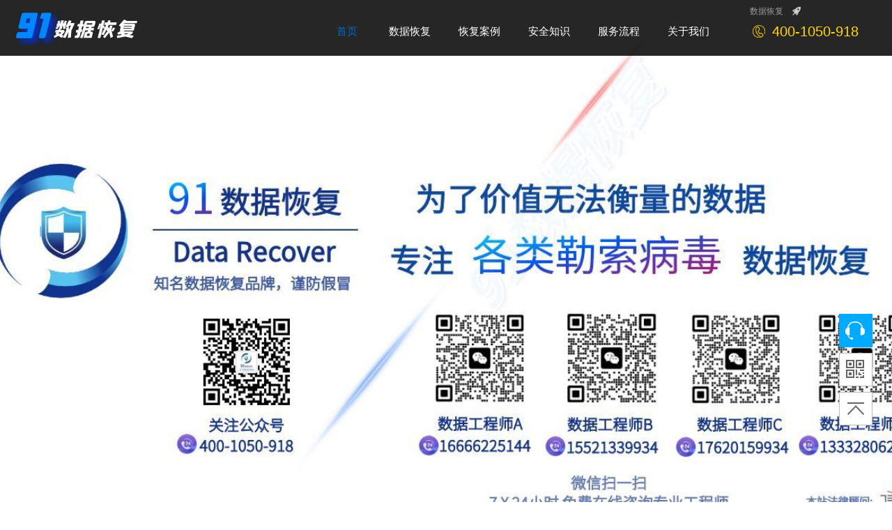

--- FILE ---
content_type: text/html
request_url: http://91huifu.com/cases/103.html
body_size: 59589
content:
<!DOCTYPE html>
<html lang="zh-Cn">
<head>
<meta charset="utf-8">
<meta http-equiv="X-UA-Compatible" content="IE=9; IE=8; IE=EDGE" />
<meta name="viewport" content="user-scalable=no, width=device-width, initial-scale=1, maximum-scale=1">
<title>91数据恢复-勒索病毒数据恢复专家,.rx/.xr/weax/888/baxia/bixi/peng/mkp</title>
<meta name="keywords" content="" />
<meta name="description" content="91数据恢复是一家专注于勒索病毒数据恢复、勒索病毒数据修复、数据库修复、数据库解密恢复、企业安全防护的专业数据处理服务商，公司在数据恢复方面目前已拥有多项专利技术，多项专业软件著作权，技术专业实力与创新性位列行业前茅。目前，公司已与多家一线数据厂商建立数据恢复技术研究的深度合作，在全国设立多个数据恢复研发中心，使公司长期具备行业一流的数据恢复技术及地位。" />
<link rel="stylesheet" type="text/css" href="/96kaifa/css/style.css"/>
<link rel="stylesheet" type="text/css" href="/96kaifa/css/home.css"/>
<link rel="stylesheet" type="text/css" href="/96kaifa/css/animate.min.css"/>
<script type="text/javascript" src="/96kaifa/js/jquery.min.js"></script>
<script type="text/javascript" src="/96kaifa/js/common.js"></script>
<script type="text/javascript" src="/96kaifa/js/jquery.SuperSlide.2.1.1.js"> </script>
<link rel="shortcut icon" href="/favicon.ico" />
<meta name="author" content="91数据恢复" />
</head>
<body>
<div id="sz-wrapper" class="main">
<script>
var _hmt = _hmt || [];
(function() {
  var hm = document.createElement("script");
  hm.src = "https://hm.baidu.com/hm.js?4d3377dd9939e3b2a9b0f35dee4b24a2";
  var s = document.getElementsByTagName("script")[0]; 
  s.parentNode.insertBefore(hm, s);
})();
</script>
 
 <header class="header">
    <div class="logo"> <a href="/"><img src="/96kaifa/images/logo.png" alt="数据恢复" title="数据恢复"></a> </div>
    <div class="info hidden-xs">
      <div class="key">
        <h1><a href="/Data">数据恢复</a></h1>
        <div class="mapbtns"></div>
      </div>
      <div class="tel mapbtns" style="cursor:pointer;text-decoration:none;">
        <h2>400-1050-918&nbsp;&nbsp;&nbsp;</h2>
      </div>
    </div>
    <nav class="navbar navbar-custom"> 
      <!-- 移动端 -->
      <div class="navbarlogo"> <a href=""> <img src="/96kaifa/images/logo2.png" alt="" />
        <p>专注于一件事：为了价值无法衡量的数据！</p>
        </a> </div>
      <!-- 移动端 end-->
    
<ul>
    <li class="nav-item on" title="首页"><p><a href="/">首页<span>Home</span></a></p></li>
            <li class="nav-item "><p><a href="/Data/">数据恢复<span>Data</span></a></p></li>
            <li class="nav-item "><p><a href="/Case/">恢复案例<span>Case</span></a></p></li>
            <li class="nav-item "><p><a href="/Safety/">安全知识<span>Safety</span></a></p></li>
            <li class="nav-item "><p><a href="/Service/">服务流程<span>Service</span></a></p></li>
            <li class="nav-item "><p><a href="/about/">关于我们<span>About</span></a></p></li>
    </ul>
      <!-- 移动端 -->
      <div class="menuclos">
        <p>收起</p>
      </div>
      <!-- 移动端 end--> 
    </nav>
    <a class="nav-menu"> <span></span> <span></span> <span></span> </a>
 </header>
  <div class="fixd-box">
    <div class="wrap clearfix"> <a href="javascript:;" class="close"></a>
      <h2>用心将技术和服务遍布全中国<br>
         一切都是为了价值无法衡量的数据！</h2>
      <div class="txt clearfix">
        <div class="left">
          <dl class="clearfix">
            <dt><img src="/96kaifa/images/map1.png" alt="服务中国地图"></dt>
            <dd> <span>91数据恢复目前所服务过的城市和地区</span><br>
              <a href="javascript:void(0)">北京</a> <a href="javascript:void(0)">广州</a> <a href="javascript:void(0)">上海</a> <a href="javascript:void(0)">深圳</a> <a href="javascript:void(0)">苏州</a> <a href="javascript:void(0)">成都</a> <a href="javascript:void(0)">重庆</a> <a href="javascript:void(0)">武汉</a> <a href="javascript:void(0)">杭州</a> <a href="javascript:void(0)">天津</a> <br>
              <a href="javascript:void(0)">宁波</a> <a href="javascript:void(0)">南京</a> <a href="javascript:void(0)">无锡</a> <a href="javascript:void(0)">青岛</a> <a href="javascript:void(0)">郑州</a> <a href="javascript:void(0)">长沙</a> <a href="javascript:void(0)">佛山</a> <a href="javascript:void(0)">泉州</a> <a href="javascript:void(0)">东莞</a> <a href="javascript:void(0)">济南</a> <br>
              <a href="javascript:void(0)">合肥</a> <a href="javascript:void(0)">福州</a> <a href="javascript:void(0)">南通</a> <a href="javascript:void(0)">西安</a> <a href="javascript:void(0)">烟台</a> <a href="javascript:void(0)">常州</a> <a href="javascript:void(0)">徐州</a> <a href="javascript:void(0)">南通</a> <a href="javascript:void(0)">石家庄</a> <a href="javascript:void(0)">盐城</a> <br>
              <a href="javascript:void(0)">大连</a> <a href="javascript:void(0)">唐山</a> <a href="javascript:void(0)">厦门</a> <a href="javascript:void(0)">温州</a> <a href="javascript:void(0)">长春</a> <a href="javascript:void(0)">沈阳</a> <a href="javascript:void(0)">扬州</a> <a href="javascript:void(0)">潍坊</a> <a href="javascript:void(0)">香港</a> <a href="javascript:void(0)">台北</a> <br>
              <a href="javascript:void(0)">嘉兴</a> <a href="javascript:void(0)">泰州</a> <a href="javascript:void(0)">洛阳</a> <a href="javascript:void(0)">台州</a> <a href="javascript:void(0)">南宁</a> <a href="javascript:void(0)">漳州</a> <a href="javascript:void(0)">金华</a> <a href="javascript:void(0)">香港</a> <a href="javascript:void(0)">台北</a> <a href="javascript:void(0)">...</a> <br><br>

              <a href="javascript:void(0)">广东省</a> <a href="javascript:void(0)">湖南省</a> <a href="javascript:void(0)">安徽省</a> <a href="javascript:void(0)">宁夏</a> <a href="javascript:void(0)">广西省</a> <a href="javascript:void(0)">河北省</a> <a href="javascript:void(0)">山西省</a> <a href="javascript:void(0)">辽宁省</a> <a href="javascript:void(0)">吉林省</a> <a href="javascript:void(0)">黑龙江</a> <a href="javascript:void(0)">江苏省</a> <a href="javascript:void(0)">浙江省</a><a href="javascript:void(0)">福建省</a> <a href="javascript:void(0)">江西省</a> <a href="javascript:void(0)">山东省</a> <a href="javascript:void(0)">河南省</a> <a href="javascript:void(0)">湖北省</a> <a href="javascript:void(0)">四川省</a> <a href="javascript:void(0)">海南省</a> <a href="javascript:void(0)">贵州省</a> <a href="javascript:void(0)">云南省</a> <a href="javascript:void(0)">陕西省</a> <a href="javascript:void(0)">甘肃省</a> <a href="javascript:void(0)">青海省</a><a href="javascript:void(0)">...</a> </dd>
          </dl>

        </div>
        <div class="right">
          <p>我们坚信<br>
            无论您在哪里<br>
            我们都能为您提供<br>最优质、及时、可靠的数据恢复服务！</p>
          <p style="color:#FFFF00">如需恢复数据，请您致电:<br>
            <span>客服：400-1050-918</span><br>
            <span>技术：133-188-44580
166-6622-5144</span></p>
        </div>
      </div>
    </div>
  </div>










<div class="slideshow-container">
    <div class="mySlides">
        <img src="/96kaifa/images/bg.jpg" style="width:100%" class="d-img">
    </div>
    

    <div class="mySlides">
        <img src="/96kaifa/images/bg3.jpg" style="width:100%;" class="d-img">
    </div>

    <a class="arrow prev" onclick="plusSlides(-1)">&#10094;</a>
    <a class="arrow next" onclick="plusSlides(1)">&#10095;</a>

    <div class="dot-container">
        <span class="dot" onclick="currentSlide(1)"></span> 
        <span class="dot" onclick="currentSlide(2)"></span> 
    </div>
</div>

<script>
    var slideIndex = 1;
    showSlides(slideIndex);

    function plusSlides(n) {
        showSlides(slideIndex += n);
    }

    function currentSlide(n) {
        showSlides(slideIndex = n);
    }

    function showSlides(n) {
        var i;
        var slides = document.getElementsByClassName("mySlides");
        var dots = document.getElementsByClassName("dot");
        if (n > slides.length) {slideIndex = 1}    
        if (n < 1) {slideIndex = slides.length}
        for (i = 0; i < slides.length; i++) {
            slides[i].style.display = "none";  
        }
        for (i = 0; i < dots.length; i++) {
            dots[i].className = dots[i].className.replace(" active", "");
        }
        slides[slideIndex-1].style.display = "block";  
        dots[slideIndex-1].className += " active";
    }

    setInterval(function() {
        plusSlides(1);
    }, 3000);
</script>































  <div id="banner_tabs" class="main-inner main-content d-hook" >
    <ul class="slides clearfix">
      <li>
        <div class="index-page">
          <section class="app-home scrollify-item active">
            <div class="bg"></div>
          </section>
        </div>
      </li>
 <!--      <li>
        <div class="index-page index-page2">
          <section class="app-home scrollify-item active">
            <div class="bg"></div>
          </section>
        </div>
      </li> -->
    <li>
        <div class="index-page index-page3">
          <section class="app-home scrollify-item active">
            <div class="bg"></div>
          </section>
        </div>
      </li>
    </ul>
    <ul class="flex-direction-nav">
      <li><a class="flex-prev" href="javascript:;"> </a></li>
      <li><a class="flex-next" href="javascript:;"> </a></li>
    </ul>
    </div>
  <div id="page"></div>
  <div class="section bussiness">
    <div class="section_head">
      <div class="title" id="MDyewu">
        <p>我们能做什么？</p>
        <span class="trigger">专注于各种勒索病毒数据修复，最快当天完成修复</span> </div>
    </div>
    <div class="bussiness-body clearfix"> 
      <!-- item1 -->
      <div class="item item1 clearfix on">
        <div class="service">
          <div class="content">
            <h4><a href="/Data">勒索病毒数据解密</a></h4>
            <a class="icon bussiness-icon1"></a> </div>
          <div class="info"> 提供数据解密服务，支持各种病毒后缀，解密成功率99%以上 </div>
        </div>
        <div class="price" >
          <ul>
            <li><a href="/Data"><span>.rx/.xr/.weax后缀</span></a></li>
            <li><a href="/Data"><span>.baxia/.bixi/.wex后缀</span></a></li>
            <li><a href="/Data"><span>.mkp/.peng/.888后缀</span></a></li>
            <li><a href="/Data"><span>.AIR/.taps/Lockbit3.0</span></a></li>
            <li><a href="/Data"><span>.DevicData/.fdid等</span></a></li>
          </ul>
          <div class="mask"></div>
        </div>
      </div>
      <!-- item --> 
      <!-- item2 -->
      <div class="item item2 clearfix">
        <div class="service">
          <div class="content">
            <h4><a href="/Data">勒索病毒数据修复</a></h4>
            <a class="icon bussiness-icon5"></a> </div>
          <div class="info"> 修复各种勒索病毒家族的各种后缀中毒文件,修复率全行业最高 </div>
        </div>
        <div class="price" >
          <ul>
            <li><a href="/Data"><span>Phobos病毒家族</span></a></li>
            <li><a href="/Data"><span>TellYouThePass病毒家族</span></a></li>
            <li><a href="/Data"><span>Mallox病毒家族</span></a></li>
            <li><a href="/Data"><span>lockbit病毒家族</span></a></li>
            <li><a href="/Data"><span>Makop病毒家族等</span></a></li>
          </ul>
          <div class="mask"></div>
        </div>
      </div>
      <!-- item --> 
      <!-- item3 -->
      <div class="item item3 clearfix">
        <div class="service">
          <div class="content">
            <h4><a href="javascript:;">数据库修复</a></h4>
            <a class="icon bussiness-icon5"></a> </div>
          <div class="info"> 十年专业修库，一线厂商合作承修商，专治各种修库疑难杂症 </div>
        </div>
        <div class="price" >
          <ul>
            <li><a href="javascript:;"><span>SQL数据库修复</span></a></li>
            <li><a href="javascript:;"><span>Oracle数据库修复</span></a></li>
            <li><a href="javascript:;"><span>各种财务软件数据库</span></a></li>
            <li><a href="javascript:;"><span>各种管理软件数据库</span></a></li>
            <li><a href="javascript:;"><span>MDF碎片重组修复</span></a></li>
          </ul>
          <div class="mask"></div>
        </div>
      </div>
      <!-- item --> 
      <!-- item4 -->
      <div class="item item4 clearfix">
        <div class="service">
          <div class="content">
            <h4><a href="javascript:;">数据库解密</a></h4>
            <a class="icon bussiness-icon1"></a> </div>
          <div class="info"> 支持解密恢复各种病毒后缀的数据库文件，100%恢复 </div>
        </div>
        <div class="price" >
          <ul>
            <li><a href="/Data"><span>Phobos病毒家族</span></a></li>
            <li><a href="/Data"><span>GlobeImposter病毒家族</span></a></li>
            <li><a href="/Data"><span>Mallox病毒家族</span></a></li>
            <li><a href="/Data"><span>lockbit病毒家族</span></a></li>
            <li><a href="/Data"><span>Makop病毒家族等</span></a></li>
          </ul>
          <div class="mask"></div>
        </div>
      </div>
      <!-- item --> 
      <!-- item5 -->
      <div class="item item5 clearfix">
        <div class="service">
          <div class="content">
            <h4><a href="Javascript:void(0);">企业安全防护</a></h4>
            <a class="icon bussiness-icon4"></a> </div>
          <div class="info"> 以优质服务为基础,以数据安全为导向,为企业提供安全防护服务 </div>
        </div>
        <div class="price" >
          <ul>
            <li><a href="Javascript:void(0);"><span>企业级安全防火墙</span></a></li>
            <li><a href="Javascript:void(0);"><span>安全上网行为管理</span></a></li>
            <li><a href="Javascript:void(0);"><span>企业级病毒防护软件</span></a></li>
            <li><a href="Javascript:void(0);"><span>数据安全热备方案</span></a></li>
            <li><a href="Javascript:void(0);"><span>企业信息安全咨询服务</span></a></li>
          </ul>
          <div class="mask"></div>
        </div>
      </div>
      <!-- item --> 
    </div>
  </div>
  <!--结束-->
  <div class="section case">
    <div class="section_head">
      <div class="title">
        <p>我们恢复过哪些勒索病毒数据?</p>
        <span class="trigger">丰富的数据恢复经验与技术实力，眼见为实的数据恢复案例最具说服力</span> </div>
    </div>
    <div class="case-body clearfix">
      <div class="case_wrap">
        <ul class="clearfix">
          <li> <a target="_blank" href="/cases/848.html">
            <article> <img src="/d/file/p/2026/01-14/69c1216d364585dbd40906cc865ef8c6.png"  alt=".xr勒索病毒如何破坏文件系统？91数据恢复专家支招">
              <summary>国内某公司</summary>
            </article>
            </a>
            <div class="info">
              <h5> <a target="_blank" href="/cases/848.html">.xr勒索病毒如何破坏文件系统？91数据恢复专</a> </h5>
            </div>
          </li>
          <li> <a target="_blank" href="/cases/847.html">
            <article> <img src="/d/file/p/2026/01-07/f10f64ca38a049eb958769b9a146c1fb.png"  alt="网络安全警报：解析.mallox勒索病毒变种及高效恢复策略">
              <summary>国内某公司</summary>
            </article>
            </a>
            <div class="info">
              <h5> <a target="_blank" href="/cases/847.html">网络安全警报：解析.mallox勒索病毒变种及高</a> </h5>
            </div>
          </li>
          <li> <a target="_blank" href="/cases/846.html">
            <article> <img src="/d/file/p/2026/01-07/10773ffe0311d87366d30ab934987658.png"  alt="深度解析.xr勒索病毒：攻击原理、数据恢复技术与立体防御">
              <summary>国内某公司</summary>
            </article>
            </a>
            <div class="info">
              <h5> <a target="_blank" href="/cases/846.html">深度解析.xr勒索病毒：攻击原理、数据恢复技</a> </h5>
            </div>
          </li>
          <li> <a target="_blank" href="/cases/845.html">
            <article> <img src="/d/file/p/2026/01-05/bc3ef7901d1b3cb7296146b1707485da.png"  alt=".xr勒索病毒是什么？如何恢复.xr文件及预防措施详解">
              <summary>国内某公司</summary>
            </article>
            </a>
            <div class="info">
              <h5> <a target="_blank" href="/cases/845.html">.xr勒索病毒是什么？如何恢复.xr文件及预防措</a> </h5>
            </div>
          </li>
          <li> <a target="_blank" href="/cases/844.html">
            <article> <img src="/d/file/p/2026/01-05/577722b0d6346c659aebc69b724ef45d.png"  alt=".rx勒索病毒最新威胁：您的文件已被加密，如何紧急自救？">
              <summary>国内某公司</summary>
            </article>
            </a>
            <div class="info">
              <h5> <a target="_blank" href="/cases/844.html">.rx勒索病毒最新威胁：您的文件已被加密，如何</a> </h5>
            </div>
          </li>
          <li> <a target="_blank" href="/cases/843.html">
            <article> <img src="/d/file/p/2025/12-31/80e0b1883c30904452ffc0f7f9cd9aa1.png"  alt="如何避免成为 .bixi 、.baxia勒索病毒的受害者？防御与预防措施指南">
              <summary>国内某公司</summary>
            </article>
            </a>
            <div class="info">
              <h5> <a target="_blank" href="/cases/843.html">如何避免成为 .bixi 、.baxia勒索病毒的受</a> </h5>
            </div>
          </li>
          <li> <a target="_blank" href="/cases/842.html">
            <article> <img src="/d/file/p/2025/12-30/42a0837cf9a77735d6c0b324b67e6518.png"  alt="如何保护自己免受.rx勒索病毒攻击：网络安全必备技巧">
              <summary>国内某公司</summary>
            </article>
            </a>
            <div class="info">
              <h5> <a target="_blank" href="/cases/842.html">如何保护自己免受.rx勒索病毒攻击：网络安全</a> </h5>
            </div>
          </li>
          <li> <a target="_blank" href="/cases/841.html">
            <article> <img src="/d/file/p/2025/12-28/ec14e74f96406e99f0b1c2e0659735a1.png"  alt="中了勒索病毒怎么处理？.rx勒索病毒预防与数据备份策略详解">
              <summary>国内某公司</summary>
            </article>
            </a>
            <div class="info">
              <h5> <a target="_blank" href="/cases/841.html">中了勒索病毒怎么处理？.rx勒索病毒预防与数</a> </h5>
            </div>
          </li>
          <li> <a target="_blank" href="/cases/840.html">
            <article> <img src="/d/file/p/2025/12-27/f4edb96f3ef3dbeb042ade681d1dad9b.png"  alt="遭遇.rx勒索病毒中了怎么办？数据恢复全攻略">
              <summary>国内某公司</summary>
            </article>
            </a>
            <div class="info">
              <h5> <a target="_blank" href="/cases/840.html">遭遇.rx勒索病毒中了怎么办？数据恢复全攻略</a> </h5>
            </div>
          </li>
          <li> <a target="_blank" href="/cases/839.html">
            <article> <img src="/d/file/p/2025/12-25/09a40513e070f7abf2a61b5bad1c8f6d.png"  alt="遭遇.rx勒索病毒怎么办？数据恢复完整指南与紧急处理步骤">
              <summary>国内某公司</summary>
            </article>
            </a>
            <div class="info">
              <h5> <a target="_blank" href="/cases/839.html">遭遇.rx勒索病毒怎么办？数据恢复完整指南与</a> </h5>
            </div>
          </li>
          <li> <a target="_blank" href="/cases/838.html">
            <article> <img src="/d/file/p/2025/12-24/7bbbba1b84a10f9cf696556720a20fb0.png"  alt="如何判断是否感染了.888勒索病毒？症状识别与紧急处理">
              <summary>国内某公司</summary>
            </article>
            </a>
            <div class="info">
              <h5> <a target="_blank" href="/cases/838.html">如何判断是否感染了.888勒索病毒？症状识别与</a> </h5>
            </div>
          </li>
          <li> <a target="_blank" href="/cases/837.html">
            <article> <img src="/d/file/p/2025/12-21/bf13902d962041cbaf1b2405a35c9892.png"  alt="电脑被.rx勒索病毒加密了？解密与恢复的终极策略">
              <summary>国内某公司</summary>
            </article>
            </a>
            <div class="info">
              <h5> <a target="_blank" href="/cases/837.html">电脑被.rx勒索病毒加密了？解密与恢复的终极</a> </h5>
            </div>
          </li>
        </ul>
      </div>
    </div>
  </div>
  <div class="section solution" style="background-image:url(/96kaifa/images/solution-bgimg-4.jpg)">
    <div class="section_head">
      <div class="title">
        <p>我们的数据恢复服务流程</p>
        <span class="trigger">多年的数据恢复处理经验，在不断对客户服务优化的过程中搭建了"免费售前+安心保障+专业恢复+安全防御"一体化的专业服务流程</span> </div>
    </div>
    <div id="solutionSlide" class="solution-slide">
      <div class="main-wrap">
        <div class="solution-slide-menu">
          <ul id="fBtns" class="clearfix">
            <li class="cur"><a href="/Service"> <span></span> <i class="icon icon1"></i>
              <p>① 免费咨询/数据诊断分析</p>
              </a> </li>
            <li><a href="/Service"> <span></span> <i class="icon icon2"></i>
              <p>② 评估报价/数据恢复方案</p>
              </a> </li>
            <li><a href="/Service"> <span></span> <i class="icon icon3"></i>
              <p>③ 确认下单/签订合同</p>
              </a> </li>
            <li><a href="/Service"> <span></span> <i class="icon icon4"></i>
              <p>④ 开始数据恢复专业施工</p>
              </a> </li>
            <li><a href="/Service"> <span></span> <i class="icon icon4"></i>
              <p>⑤ 数据验收/安全防御方案</p>
              </a> </li>
          </ul>
        </div>
        <div class="solution-slide-body" id="fPics">
          <div class="solution-slide-item" style="display:block;">
            <h4>① 免费咨询/数据诊断分析</h4>
            <p>专业的售前技术顾问服务，免费在线咨询（微信扫码页面右侧二维码添加即可），可第一时间获取数据中毒后的正确处理措施，防范勒索病毒在内网进一步扩散或二次执行，避免错误操作导致数据无法恢复。</p>
            <br>
            <br>
            <p>售前技术顾问沟通了解客户的机器中毒相关信息，结合公司数据恢复案例库的相同案例进行分析评估，初步诊断分析中毒数据的加密/损坏情况，。 </p>
            <div class="row clearfix mt150">
              <div class="col-3">
                <div class="item-info-item"> <i class="icon"><img src="/96kaifa/images/solution-item-1.png" /></i>
                  <p>免费售前专业在线咨询</p>
                </div>
              </div>
              <div class="col-3">
                <div class="item-info-item"> <i class="icon"><img src="/96kaifa/images/solution-item-2.png" /></i>
                  <p>获取中毒后正确处理措施</p>
                </div>
              </div>
            </div>
             <div class="row clearfix mt150">
              <div class="col-3">
                <div class="item-info-item"> <i class="icon"><img src="/96kaifa/images/solution-item-3.png" /></i>
                  <p>防范病毒再次扩散与执行</p>
                </div>
              </div>
              <div class="col-3">
                <div class="item-info-item"> <i class="icon"><img src="/96kaifa/images/solution-item-4.png" /></i>
                  <p>提供初步数据诊断分析评估</p>
                </div>
              </div>
            </div>
          </div>
          <div class="solution-slide-item">
            <h4>② 评估报价/数据恢复方案</h4>
            <p>您获取售前顾问的初步诊断评估信息后，同意进行进一步深入的数据恢复诊断，立即安排专业病毒分析工程师及数据恢复工程师进行病毒逆向分析及数据恢复检测分析
            </p>
            <br>
            <br>
            <p>专业数据恢复工程根据数据检测分析结果，定制数据恢复方案（恢复价格/恢复率/恢复工期），并为您解答数据恢复方案的相关疑问。</p>
            <div class="row clearfix mt150">
              <div class="col-3">
                <div class="item-info-item"> <i class="icon"><img src="/96kaifa/images/solution-item-1.png" /></i>
                  <p>客户同意进一步数据诊断</p>
                </div>
              </div>
              <div class="col-3">
                <div class="item-info-item"> <i class="icon"><img src="/96kaifa/images/solution-item-2.png" /></i>
                  <p>专业工程师进行数据检测分析</p>
                </div>
              </div>
            </div>
            <div class="row clearfix mt150">
              <div class="col-3">
                <div class="item-info-item"> <i class="icon"><img src="/96kaifa/images/solution-item-3.png" /></i>
                  <p>确定方案(恢复价格/恢复率/恢复工期)</p>
                </div>
              </div>
              <div class="col-3">
                <div class="item-info-item"> <i class="icon"><img src="/96kaifa/images/solution-item-4.png" /></i>
                  <p>解答数据恢复方案相关疑问</p>
                </div>
              </div>
            </div>
          </div>
          <div class="solution-slide-item">
            <h4>③ 确认下单/签订合同</h4>
            <p>您清楚了解数据恢复方案后，您可自主选择以下两种下单方式：</p>
            <br>
            <p> （一）双方签署对公合同：根据中毒数据分析情况，量身定制输出数据恢复合同，合同内明确客户的数据恢复内容、数据恢复率、恢复工期及双方权责条款，双方合同签订，正式进入数据恢复专业施工阶段，数据恢复后进行验证确认，数据验证无误，交易完成。</p>
            <br>
            <p> （二）淘宝店铺担保交易下单：进入我司淘宝店铺专属链接下单，下单后旺旺告知客户数据恢复约定条款并确认，正式进入数据恢复专业施工阶段，数据恢复后客户进行验证，数据验证无误，确认收货，交付数据，交易完成。</p>
            <div class="row clearfix mt150">
              <div class="col-3">
                <div class="item-info-item"> <i class="icon"><img src="/96kaifa/images/solution-item-1.png" /></i>
                  <p>确定下单进行数据恢复</p>
                </div>
              </div>
              <div class="col-3">
                <div class="item-info-item"> <i class="icon"><img src="/96kaifa/images/solution-item-2.png" /></i>
                  <p>自主选择下单交易方式</p>
                </div>
              </div>
            </div>
            <div class="row clearfix mt150">
              <div class="col-3">
                <div class="item-info-item"> <i class="icon"><img src="/96kaifa/images/solution-item-3.png" /></i>
                  <p>签订对公合同/淘宝担保交易</p>
                </div>
              </div>
              <div class="col-3">
                <div class="item-info-item"> <i class="icon"><img src="/96kaifa/images/solution-item-4.png" /></i>
                  <p>进入数据恢复专业施工阶段</p>
                </div>
              </div>
            </div>
          </div>
          <div class="solution-slide-item">
            <h4>④ 开始数据恢复专业施工</h4>
            <p> 安排专业数据恢复工程师团队全程服务，告知客户数据恢复过程注意事项及相关方案措施，并可根据客户需求及数据情况，可选择上门恢复/远程恢复。 </p>
            <br>
            <p> 数据恢复过程中，团队随时向您报告数据恢复每一个节点工作进展（数据扫描 → 数据检测 → 数据确认 → 恢复工具定制  → 执行数据恢复  → 数据完整性确认） </p>
            <div class="row clearfix mt150">
              <div class="col-3">
                <div class="item-info-item"> <i class="icon"><img src="/96kaifa/images/solution-item-1.png" /></i>
                  <p>专业数据工程师团队全程服务</p>
                </div>
              </div>
              <div class="col-3">
                <div class="item-info-item"> <i class="icon"><img src="/96kaifa/images/solution-item-2.png" /></i>
                  <p>告知客户注意事项及方案措施</p>
                </div>
              </div>
              </div>
            <div class="row clearfix mt150">
              <div class="col-3">
                <div class="item-info-item"> <i class="icon"><img src="/96kaifa/images/solution-item-3.png" /></i>
                  <p>可选择上门恢复/远程恢复</p>
                </div>
              </div>
              <div class="col-3">
                <div class="item-info-item"> <i class="icon"><img src="/96kaifa/images/solution-item-4.png" /></i>
                  <p>随时报告数据恢复节点工作进展</p>
                </div>
              </div>
            </div>
          </div>
          <div class="solution-slide-item">
            <h4>⑤ 数据验收/安全防御方案</h4>
            <p>完成数据恢复后，我司将安排数据分析工程师进行二次检查确认数据恢复完整性，充分保障客户的数据恢复权益，二次检测确认后，通知客户进行数据验证。</p>
            <br>

            <p>客户对数据进行数据验证完成后，我司将指导后续相关注意事项及安全防范措施，并可提供专业的企业安全防范建设方案及安全顾问服务，抵御勒索病毒再次入侵。</p>
            <div class="row clearfix mt150">
              <div class="col-3">
                <div class="item-info-item"> <i class="icon"><img src="/96kaifa/images/solution-item-1.png" /></i>
                  <p>工程师二次检查确认数据恢复完整性</p>
                </div>
              </div>
              <div class="col-3">
                <div class="item-info-item"> <i class="icon"><img src="/96kaifa/images/solution-item-2.png" /></i>
                  <p>通知客户进行数据验证</p>
                </div>
              </div>
              </div>
            <div class="row clearfix mt150">
              <div class="col-3">
                <div class="item-info-item"> <i class="icon"><img src="/96kaifa/images/solution-item-3.png" /></i>
                  <p>指导后续相关注意事项及安全防范措施</p>
                </div>
              </div>
              <div class="col-3">
                <div class="item-info-item"> <i class="icon"><img src="/96kaifa/images/solution-item-4.png" /></i>
                  <p>可提供企业安全防范方案及服务</p>
                </div>
              </div>
            </div>
          </div>
        </div>
      </div>
    </div>
  </div>
  <div class="section news">
    <div class="section_head">
      <div class="title" id="MDzixun">
        <p>各类数据恢复相关动态资讯</p>
        <span class="trigger">知道它，了解它，防范它，远离它！</span> </div>
    </div>
    <div class="news-body">
      <div class="news_link hidden-xs hd">
        <ul>
      
      
          <li class="">数据恢复</li>
   <!-- <li class="" onMouseOver="getInfo('News')">数据库恢复</li>-->
          <li class="" onMouseOver="getInfo('info')">安全知识</li>
          <li class="" onMouseOver="getInfo('News')"><a href="/about/QA/">常见问题</a></li>
      
        </ul>
      </div>
      <div class="news_wrap bd">
        <div class="newslis clearfix">
          <dl class="clearfix">
            <dt> <a href="/Data/2026/916.html">
              <div class="news-box-img"> <img src="/d/file/p/2026/01-15/8b9f3d6aa4eb8d6c820fc7943a03439d.png" title="什么是.mallox勒索病毒？如何恢复被加密的文件？" alt="什么是.mallox勒索病毒？如何恢复被加密的文件？">
           
              </div>
              </a> </dt>
            <dd>
              <h4><a href="/Data/2026/916.html" title="什么是.mallox勒索病毒？如何恢复被加密的文件？" class="anls">什么是.mallox勒索病毒？如何恢复被加密的文件？</a></h4>
              <p class="newtext">勒索病毒一直是网络安全中的重大威胁之一，而 .mallox 勒索病毒 作为其中的一个新型变种，凭借其高效的加密算法和隐蔽的传播方式，已成为许多用户和企业面临的难题。与其他勒索病毒一样，.mallox 通过加密受害者的重要文件，并要求支付赎金来解锁数据，给受害者带来巨大的经济和数据损失风险。</p>
            </dd>
          </dl>
          <dl class="clearfix">
            <dt> <a href="/Data/2026/915.html">
              <div class="news-box-img"> <img src="/d/file/p/2026/01-14/f08c767af6d97cb23ee0e50880c568f7.png" title=".[[yatesnet@cock.li]].wman勒索病毒数据怎么处理|数据解密恢复" alt=".[[yatesnet@cock.li]].wman勒索病毒数据怎么处理|数据解密恢复">
           
              </div>
              </a> </dt>
            <dd>
              <h4><a href="/Data/2026/915.html" title=".[[yatesnet@cock.li]].wman勒索病毒数据怎么处理|数据解密恢复" class="anls">.[[yatesnet@cock.li]].wman勒索病毒数据怎么处理|数据解密恢复</a></h4>
              <p class="newtext">在数字化时代，勒索病毒的变种层出不穷，其攻击手段愈发隐蔽且破坏力极强。近期，网络安全界监测到一种名为.[[yatesnet@cock.li]].wman 、.[[JgOdPfqLRaQ1F]].[[dawsones@cock.li]].wman 的新型勒索病毒正在活跃。作为 Wman 家族（或与其相关的 Phobos/Makop 家族变种）的成员，该病毒以其极长的后缀特征和高强度的加密算法，给企业和个人用户的数据安全带来了严重威胁。一旦不幸感染，您电脑中的文件将被加密，并添加一串包含黑客邮箱的复杂后缀。本</p>
            </dd>
          </dl>
          <dl class="clearfix">
            <dt> <a href="/Data/2026/914.html">
              <div class="news-box-img"> <img src="/d/file/p/2026/01-12/40c1af6fbeab412b9c0f13be4bf3e20a.png" title="中招.mkp勒索病毒无需绝望，91数据恢复助你挽回核心资产" alt="中招.mkp勒索病毒无需绝望，91数据恢复助你挽回核心资产">
           
              </div>
              </a> </dt>
            <dd>
              <h4><a href="/Data/2026/914.html" title="中招.mkp勒索病毒无需绝望，91数据恢复助你挽回核心资产" class="anls">中招.mkp勒索病毒无需绝望，91数据恢复助你挽回核心资产</a></h4>
              <p class="newtext">在数字化转型的浪潮中，数据已成为企业的核心命脉。然而，网络黑产的阴影始终笼罩在每一个互联网用户头顶。近期，一种名为 .mkp勒索病毒 的新型恶意软件悄然肆虐，以其高强度的加密算法和顽固的破坏力，给众多受害者的数据和资产安全造成了严重威胁。</p>
            </dd>
          </dl>
          <dl class="clearfix">
            <dt> <a href="/Data/2026/913.html">
              <div class="news-box-img"> <img src="/d/file/p/2026/01-12/5fa8985608b0215f847592d2f3d8ba3f.png" title=".[datastore@cyberfear.com].mkp勒索病毒数据怎么处理|数据解密恢复" alt=".[datastore@cyberfear.com].mkp勒索病毒数据怎么处理|数据解密恢复">
           
              </div>
              </a> </dt>
            <dd>
              <h4><a href="/Data/2026/913.html" title=".[datastore@cyberfear.com].mkp勒索病毒数据怎么处理|数据解密恢复" class="anls">.[datastore@cyberfear.com].mkp勒索病毒数据怎么处理|数据解密恢复</a></h4>
              <p class="newtext">在数字化转型的浪潮中，数据已成为企业的核心命脉。然而，网络黑产的阴影始终笼罩在每一个互联网用户头顶。近期，一种名为 .mkp勒索病毒 的新型恶意软件悄然肆虐，以其高强度的加密算法和顽固的破坏力，给众多受害者的数据和资产安全造成了严重威胁。</p>
            </dd>
          </dl>
          <dl class="clearfix">
            <dt> <a href="/Data/2026/912.html">
              <div class="news-box-img"> <img src="/d/file/p/2026/01-12/11a36fcc1ecc5bf70382b4e7aec8def7.png" title="xr勒索病毒解密教程：数据全被锁死，如何找回丢失的文件？" alt="xr勒索病毒解密教程：数据全被锁死，如何找回丢失的文件？">
           
              </div>
              </a> </dt>
            <dd>
              <h4><a href="/Data/2026/912.html" title="xr勒索病毒解密教程：数据全被锁死，如何找回丢失的文件？" class="anls">xr勒索病毒解密教程：数据全被锁死，如何找回丢失的文件？</a></h4>
              <p class="newtext">在这个数字资产决定企业生存的时代，一场没有硝烟的战争正在我们的硬盘和服务器中悄然打响。随着网络技术的飞速发展，勒索病毒早已从最初的“恶作剧”演变成了分工明确、手段残忍的数字化“黑产帝国”。而在众多令人闻风丧胆的病毒家族中，一种名为 .xr的新型勒索病毒正以其疯狂的破坏速度和极高的加密强度，成为了悬在每一个企业和个人用户头顶的达摩克利斯之剑。</p>
            </dd>
          </dl>
          <dl class="clearfix">
            <dt> <a href="/Data/2026/911.html">
              <div class="news-box-img"> <img src="/d/file/p/2026/01-12/1591c399f4a4256e6c70e0c3f4e387e5.png" title="电脑中了.888勒索病毒？别急着付赎金，数据恢复方案在此！" alt="电脑中了.888勒索病毒？别急着付赎金，数据恢复方案在此！">
           
              </div>
              </a> </dt>
            <dd>
              <h4><a href="/Data/2026/911.html" title="电脑中了.888勒索病毒？别急着付赎金，数据恢复方案在此！" class="anls">电脑中了.888勒索病毒？别急着付赎金，数据恢复方案在此！</a></h4>
              <p class="newtext">在网络安全威胁日益复杂的今天，勒索病毒正以其高昂的赎金要求和不可逆的数据破坏能力，成为企业和个人用户面临的头号数字公敌。近期，一种名为 .888勒索病毒 的新型恶意软件引起了安全专家的高度警觉。作为 Phobos 或 Dharma 家族的新变种，.888 病毒继承了其家族“高强度加密 + 高压勒索”的特性。一旦不幸感染，您的所有珍贵文件后缀都会被强制更改为 .888，文件无法打开，系统陷入瘫痪。面对危机，盲目恐慌只会让局势恶化，科学应对才是唯一的出路。本文将为您深度拆解 .888 病毒的攻击机制，提供切实</p>
            </dd>
          </dl>
        </div>
         <!-- <div class="newslis clearfix" id="News" >
        </div>-->
        <div class="newslis clearfix" id="info">
          <dl class="clearfix">
            <dt> <a href="/Safety/2020/40.html">
              <div class="news-box-img"> <img src="/d/file/p/2024/09-22/d838c09d27e3df16bb1d26d9541bffa0.png" title="让数据面临风险的十大常见云安全错误" alt="让数据面临风险的十大常见云安全错误">
              </div>
              </a> </dt>
            <dd>
              <h4><a href="/Safety/2020/40.html" title="让数据面临风险的十大常见云安全错误" class="anls">让数据面临风险的十大常见云安全错误</a></h4>
              <p class="newtext">新闻中时常会充斥着这样的内容，即错误配置的云服务器受到攻击，以及犯罪分子从云服务器中获取泄露数据。我们可能会在云服务器投入使用时设置了比较宽松的(或没有)凭证，以及忘记设置严谨的凭证。或者在发现漏洞时，我们没有及时更新软件，或者没有让IT人员参与审核最终的应用程序以确保其尽可能安全。</p>
            </dd>
          </dl>
          <dl class="clearfix">
            <dt> <a href="/Safety/2025/778.html">
              <div class="news-box-img"> <img src="/d/file/p/2025/08-31/aced5eb9ac8f269f9d4c81dbb52a596c.png" title="2025年实现高级威胁检测的10种先进技术" alt="2025年实现高级威胁检测的10种先进技术">
              </div>
              </a> </dt>
            <dd>
              <h4><a href="/Safety/2025/778.html" title="2025年实现高级威胁检测的10种先进技术" class="anls">2025年实现高级威胁检测的10种先进技术</a></h4>
              <p class="newtext">随着人工智能、云计算、大数据等新兴技术的发展，网络攻击也在持续发展和演进，0day漏洞、无文件攻击等使目前的网络攻击变得更加隐蔽。在此背景下，依赖规则和特征码的传统威胁检测手段已无法满足现代企业的安全防护需求，组织亟需采用融合人工智能、行为分析和主动威胁狩猎等创新技术的高级威胁检测机制。本文收集整理了当前在高级威胁检测工作中应用效果较突出的10种先进技术，可以成为组织新一代高级威胁检测能力构建时的核心手段。

</p>
            </dd>
          </dl>
          <dl class="clearfix">
            <dt> <a href="/Safety/2025/745.html">
              <div class="news-box-img"> <img src="/d/file/p/2025/08-02/fff9335aae916336bd0cf09065c17569.png" title="Windows系统入侵痕迹自查指南" alt="Windows系统入侵痕迹自查指南">
              </div>
              </a> </dt>
            <dd>
              <h4><a href="/Safety/2025/745.html" title="Windows系统入侵痕迹自查指南" class="anls">Windows系统入侵痕迹自查指南</a></h4>
              <p class="newtext">  当怀疑 Windows 系统可能被入侵时，需要从多个方向进行排查，以发现攻击者的活动痕迹。以下是主要的排查方向及关键检查点：

</p>
            </dd>
          </dl>
          <dl class="clearfix">
            <dt> <a href="/Safety/2025/730.html">
              <div class="news-box-img"> <img src="/d/file/p/2025/07-13/b86e7c03ad9580ff9dd53af2bda4f099.png" title="漏洞管理的四大常见错误亟待摒弃" alt="漏洞管理的四大常见错误亟待摒弃">
              </div>
              </a> </dt>
            <dd>
              <h4><a href="/Safety/2025/730.html" title="漏洞管理的四大常见错误亟待摒弃" class="anls">漏洞管理的四大常见错误亟待摒弃</a></h4>
              <p class="newtext">漏洞管理已经彻底转型，它不再是简单地完成清单上的任务，而是构建一个融合实时可见性、智能风险排序和前瞻性自动化的完整防御体系。

可以说，今天的漏洞管理与五年前相比已经发生了质的变化。如果你仍然固守于定期扫描模式，仅仅"建议"而非强制实施更新，或过度依赖CVSS分数作为唯一决策依据，那么，你实际上是在采用过时的战术应对现代的威胁。

在当今高度动态、去中心化且不断变化的IT环境中，攻击者正以与防御同步的速度进化。作为系统管理员或安全专家，继续依赖传统方法不仅意味着技术落后，更是在无意中为潜在入侵</p>
            </dd>
          </dl>
          <dl class="clearfix">
            <dt> <a href="/Safety/2025/685.html">
              <div class="news-box-img"> <img src="/d/file/p/2025/06-15/af9f7df08f54437534dceee05749432d.png" title="2025年5月勒索病毒流行态势分析" alt="2025年5月勒索病毒流行态势分析">
              </div>
              </a> </dt>
            <dd>
              <h4><a href="/Safety/2025/685.html" title="2025年5月勒索病毒流行态势分析" class="anls">2025年5月勒索病毒流行态势分析</a></h4>
              <p class="newtext">勒索软件传播至今，反勒索服务已累计接收到数万次勒索软件感染求助。随着新型勒索软件的快速蔓延，企业数据泄漏风险不断上升，勒索金额在数百万到上亿美元的勒索案件不断出现。勒索软件给企业和个人带来的影响范围越来越广，危害也越来越大。全网安全大脑针对勒索软件进行了全方位监测与防御，为需要帮助的用户提供反勒索服务。

2025年5月，全球新增的双重勒索软件有J、Datacarry、Worldleaks等多个新增家族。传统勒索软件家族新增Bert、Kalxat家族。</p>
            </dd>
          </dl>
          <dl class="clearfix">
            <dt> <a href="/Safety/2025/656.html">
              <div class="news-box-img"> <img src="/d/file/p/2025/05-18/321a73e74a2914337e234cebc0e3b4cd.png" title="科普时间 | 常见的网络安全设备有哪些?" alt="科普时间 | 常见的网络安全设备有哪些?">
              </div>
              </a> </dt>
            <dd>
              <h4><a href="/Safety/2025/656.html" title="科普时间 | 常见的网络安全设备有哪些?" class="anls">科普时间 | 常见的网络安全设备有哪些?</a></h4>
              <p class="newtext">网络安全设备是指用于保护计算机网络免受网络攻击和威胁的硬件和软件工具。在当今数字化世界中，网络安全设备扮演着至关重要的角色，帮助保障个人、企业和政府机构的信息安全。</p>
            </dd>
          </dl>
        </div>
      </div>
      <div class="more"><a href="/Data">MORE+</a></div>
      <script>
          jQuery(".news-body").slide({effect:"fold",delayTime:500});
        </script> 
    </div>
  </div>
  <div class="footer-topbar">
    <div class="section service_home bd">
      <div class="service_wrap">
        <div class="main-wrap">
          <ul class="clearfix">
            <li>
              <h4>数据恢复不成功不收费承诺</h4>
              <br>
              <p>无前期费用，免费提供售前专业咨询与检测服务</p>
              <br>
              <p>下单后若数据恢复不成功或未达到要求，不收取任何费用。</p>
            </li>
          </ul>
        </div>
      </div>
      <div class="service_wrap">
        <div class="main-wrap">
          <ul class="clearfix">
            <li>
              <h4>团队全程1对1服务承诺</h4>
              <br>
              <p>专业工程师团队与您1对1交流和服务，确保高效，专业，安全。</p>
            </li>
          </ul>
        </div>
      </div>
      <div class="service_wrap">
        <div class="main-wrap">
          <ul class="clearfix">
            <li>
              <h4>全年365天不间断服务承诺</h4>
              <br>
              <p>全年365天不间断提供咨询与数据恢复服务</p>
              <br>
              <p>周末与节假日均可正常处理数据恢复工作</p>
              <br>
              <p>争分夺秒只为您的数据尽快恢复！</p>
            </li>
          </ul>
        </div>
      </div>
      <div class="service_wrap">
        <div class="main-wrap">
          <ul class="clearfix">
            <li>
              <h4>恢复后免费提供安全方案</h4>
              <br>
              <p>数据恢复后，我们免费提供预防措施指南方案，低成本自动云备份方案。让您安心无忧！</p>
            </li>
          </ul>
        </div>
      </div>
    </div>
    <div class="main-wrap hd">
      <ul class="footer-topbar-content clearfix">
        <li class="footer-topbar-item">
          <div class="footer-topbar-item-con clearfix">
            <div class="f-top-img f-left"> <i class="icon f-t-icon1"></i> </div>
            <div class="f-top-content f-left">
              <p class="h4 f18">不成功不收费承诺</p>
              <p>无前期费用，数据恢复不成功不收费</p>
            </div>
          </div>
        </li>
        <li class="footer-topbar-item">
          <div class="footer-topbar-item-con clearfix">
            <div class="f-top-img f-left"> <i class="icon f-t-icon2"></i> </div>
            <div class="f-top-content f-left">
              <p class="h4 f18">全程一对一服务承诺</p>
              <p>专业工程师团队1对1交流和服务</p>
            </div>
          </div>
        </li>
        <li class="footer-topbar-item">
          <div class="footer-topbar-item-con clearfix">
            <div class="f-top-img f-left"> <i class="icon f-t-icon4"></i> </div>
            <div class="f-top-content f-left">
              <p class="h4 f18">365天不间断服务承诺</p>
              <p>争分夺秒为了您的数据尽快恢复</p>
            </div>
          </div>
        </li>
        <li class="footer-topbar-item">
          <div class="footer-topbar-item-con clearfix">
            <div class="f-top-img f-left"> <i class="icon f-t-icon3"></i> </div>
            <div class="f-top-content f-left">
              <p class="h4 f18">免费提供安全方案</p>
              <p>免费提供安全加固方案及云备份方案</p>
            </div>
          </div>
        </li>
      </ul>
    </div>
    <script>
          jQuery(".footer-topbar").slide({delayTime:3000});
      </script> 
  </div>
  <div class="index_footer">
    <div class="index_main clearfix">
      <dl class="footer_fl">
        <dt><a href="javascript:void(0);">我们的业务</a></dt>
        <dd><a href="/Data">勒索病毒数据恢复</a></dd>
        <dd><a href="/Data">勒索病毒数据解密</a></dd>
        <dd><a href="/Data">数据库修复</a></dd>
        <dd><a href="/Data">中毒数据库解密</a></dd>
        <dd><a href="javascript:void(0);">企业安全防护</a></dd>
      </dl>
      <dl class="footer_fl">
        <dt><a href="/Case">我们的案例</a></dt>
        <dd><a href="/Case">Phobos家族</a></dd>
        <dd><a href="/Case">GlobeImposter家族</a></dd>
        <dd><a href="/Case">Mallox家族</a></dd>
        <dd><a href="/Case">Makop家族</a></dd>
        <dd><a href="/Case">lockbit家族</a></dd>
      </dl>
<!--
      <dl class="footer_fl">
        <dt><a href="/Case">我们的案例</a></dt>
        <dd><a href="/Case/Phobos">Phobos家族</a></dd>
        <dd><a href="/Case/GlobeImposter">GlobeImposter家族</a></dd>
        <dd><a href="/Case/Sodinokibi">Sodinokibi家族</a></dd>
        <dd><a href="/Case/Makop">Makop家族</a></dd>
        <dd><a href="/Case/Avaddon">Avaddon家族</a></dd>
      </dl>
-->
      <dl class="footer_fl">
        <dt><a href="/Service">我们的服务流程</a></dt>
        <dd><a href="/Service">免费咨询/数据诊断分析</a></dd>
        <dd><a href="/Service">评估报价/数据恢复方案</a></dd>
        <dd><a href="/Service">确认下单/签订合同</a></dd>
        <dd><a href="/Service">开始数据恢复专业施工</a></dd>
        <dd><a href="/Service">数据验收/安全防御方案</a></dd>
      </dl>
      <dl class="footer_fl">
        <dt><a href="#MDzixun">我们的原创资讯</a></dt>
        <dd><a href="/Data">勒索病毒数据恢复</a></dd>
        <dd><a href="/Data">勒索病毒数据解密</a></dd>
        <dd><a href="/Data">数据库修复</a></dd>
        <dd><a href="/Data">中毒数据库解密</a></dd>
        <dd><a href="/Safety">企业安全知识</a></dd>
      </dl>
      <dl class="footer_fl">
        <dt><a href="/about/About">关于我们</a></dt>
        <dd><a href="/about/About">关于我们</a></dd>
        <dd><a href="/about/Committed/">服务承诺</a></dd>
        <dd><a href="/about/QA">常见问答</a></dd>
        <dd><a href="/about/Recruitment">招贤礼才</a></dd>
        <dd><a href="/about/Contact">联系我们</a></dd>
      </dl>
      <dl class="footer_fr">
        <p>关注公众号</p>
        <img src="/96kaifa/images/wx_news.png" alt="关注公众号">
      </dl>
    </div>
    <div class="footer_link hidden-xs" style="font-size:15px"> 91数据恢复是一家专注于勒索病毒数据恢复、勒索病毒数据修复、数据库修复、数据库解密恢复、企业安全防护的专业数据处理服务商，公司在数据恢复方面目前已拥有多项专利技术，多项专业软件著作权，技术专业实力与创新性位列行业前茅。目前，公司已与多家一线数据厂商建立数据恢复技术研究的深度合作，在全国设立多个数据恢复研发中心，使公司长期具备行业一流的数据恢复技术及地位。 </div>
    <div class="footer_links hidden-xs">
      <ul>
        <li><span>友情链接:</span></li>
        <li> <a target="_blank" href="https://sd.360.cn/" title="360安全">360安全</a> </li>
        <li> <a target="_blank" href="https://s.tencent.com" title="腾讯安全">腾讯安全</a> </li>
        <li> <a target="_blank" href="https://www.sangfor.com.cn/product/net-safe.html?utm_outerpage=www.baidu.com&utm_source=baidu&utm_medium=PC&utm_campaign=pinzhuan&utm_content=head&utm_term=headtitle" title="深信服安全">深信服安全</a> </li>
        <li> <a target="_blank" href="https://security.aliyun.com" title="阿里云安全">阿里云安全</a> </li>
        <li> <a target="_blank" href="https://anquan.baidu.com/product/dpg" title="百度安全">百度安全</a> </li>
        <li> <a target="_blank" href="https://tieba.baidu.com/f?kw=%E5%8B%92%E7%B4%A2%E7%97%85%E6%AF%92%E6%B1%82%E5%8A%A9&fr=home" title="勒索病毒求助吧">勒索病毒求助吧</a> </li>
        <li> <a target="_blank" href="https://tieba.baidu.com/f?kw=勒索病毒修复&fr=home" title="勒索病毒修复吧">勒索病毒修复吧</a> </li>
        <li> <a target="_blank" href="https://tieba.baidu.com/f?ie=utf-8&kw=数据库修复&fr=search" title="数据库修复吧">数据库修复吧</a> </li>
        <li> <a target="_blank" href="http://www.cdrsa.org" title="中国数据恢复与数据安全协会">中国数据恢复与数据安全协会</a> </li>
      </ul>
    </div>
    <div class="Copyright"> <span style="font-size:16px"> ©2015-2025 All Rights 91数据恢复版权所有 <a href="https://beian.miit.gov.cn/" target="_blank" >粤ICP备2020117780号-3</a>  
<a target="_blank" href="http://www.beian.gov.cn/portal/registerSystemInfo?recordcode=44030502006563" ><img src="/96kaifa/images/ba.png" style=""/>&nbsp;粤公网安备 44030502006563号</a> 
<script>
var _hmt = _hmt || [];
(function() {
  var hm = document.createElement("script");
  hm.src = "https://hm.baidu.com/hm.js?14581dcf368578e8ba100a9249aeba88";
  var s = document.getElementsByTagName("script")[0]; 
  s.parentNode.insertBefore(hm, s);
})();
</script>
 </span> </div>
		 
</div>

<!--百度推送JS-->
<script>
(function(){
    var bp = document.createElement('script');
    var curProtocol = window.location.protocol.split(':')[0];
    if (curProtocol === 'https'){
   bp.src = 'https://zz.bdstatic.com/linksubmit/push.js';
  }
  else{
  bp.src = 'http://push.zhanzhang.baidu.com/push.js';
  }
    var s = document.getElementsByTagName("script")[0];
    s.parentNode.insertBefore(bp, s);
})();
</script>


</div>
<!-- 浮动客服 -->
  <div class="auto clearfix">
    <ul class="suspension">
      <li class="default-transition suspension-tel"> <span class="pop-tel hide-text" title="">服务热线</span>
        <div class="connect-us pop-detail">
          <ul>
            <li> <a class="service-phone"> <span class="info-name">服务热线</span> <span class="info-value">400-1050-918</span> </a> </li>
            <li> <a class="service-phone"> <span class="info-name">技术顾问</span> <span class="info-value">133-188-44580
166-6622-5144</span> </a> </li>
             </ul>
          <span class="tel-corner-back"></span> <span class="tel-corner"></span> </div>
      </li>
      <li class="default-transition suspension-qrcode"> <span class="pop-qrcode hide-text">添加微信,免费咨询</span>
        <div class="qrcode pop-detail"><img src="/96kaifa/images/wx_img.jpg" alt="91数据恢复添加微信,免费咨询"></div>
      </li>
      <li class="default-transition"> <span class="to-top" id="toTop" title="返回顶部" style="display: block;"></span> </li>
    </ul>
  </div>
<script type="text/javascript">
      $(function() {
          var bannerSlider = new Slider($('#banner_tabs'), {
              time: 50,
              delay: 5,
              event: 'hover',
              controller: $('#bannerCtrl'),
          });
          $('#banner_tabs .flex-prev').click(function() {
              bannerSlider.prev()
          });
          $('#banner_tabs .flex-next').click(function() {
              bannerSlider.next()
          });      
      })
  </script> 
<script>
      new Bmove("#fBtns","#fPics");       
  </script> 
<script>
    $(function () {    
      $(".back-to-top").click(function () {
          $("html,body").animate({ "scrollTop": 0 }, 1000);
      })
      $(window).scroll(function () {
          var scrollTop = document.body.scrollTop;
      })
    });
  </script> 
<script src="/96kaifa/js/public.min.js"></script> 
<script type="text/javascript">
     $("#a1").addClass("on");
  </script> 
</body>
</html>

--- FILE ---
content_type: text/css
request_url: http://91huifu.com/96kaifa/css/style.css
body_size: 23117
content:
@charset "UTF-8";

@font-face { 
font-family:"Microsoft Yahei","微软雅黑" ; 
src:url('../font/msyh.ttf'), 
} 
* {margin: 0;padding: 0;list-style: none;border-style: none;text-decoration: none;}
html {font-family:sans-serif; -ms-text-size-adjust:100%; -webkit-text-size-adjust:100%;}
body {color: #333;font:15px/1.5 "Microsoft Yahei","微软雅黑",Helvetica,Arial,sans-serif;overflow-x:hidden;}
article,aside,details,figcaption,figure,footer,header,hgroup,main,menu,nav,section,summary {display:block}
audio,canvas,progress,video {display:inline-block; vertical-align:baseline }
h1 ,h2, h3, h4, h5, h6 {font-weight: normal;}
a {text-decoration: none;}
a:focus{outline:none;}
i,em {font-style: normal;}

.clearfix:after {content: '';display: block;clear: both;height: 0;visibility: hidden;}
.clearfix {*zoom:1;}
.fl {float: left;}
.fr {float: right;}
img {vertical-align: middle;border: 0;max-width: 100%;}
input, select, textarea {border:none;outline: none;font-family: "Microsoft Yahei";-webkit-appearance: none;}
input::-webkit-input-placeholder, textarea::-webkit-input-placeholder {color: #888;}
input:-moz-placeholder, textarea:-moz-placeholder {color:#888;}
input::-moz-placeholder, textarea::-moz-placeholder {color:#888;}
input:-ms-input-placeholder, textarea:-ms-input-placeholder {color:#888;}
table{border-collapse:collapse; border-spacing:0;}
.auto {max-width: 1200px;margin:0 auto;}
.w1400 {max-width: 1400px;margin:0 auto;}

#wrapper {-webkit-box-sizing: border-box; box-sizing: border-box; height: auto; width: 100%; max-width: 2560px; position: relative; z-index: 1; margin: auto; overflow: hidden; }

/*头部*/
.header {width: 100%;height: 80px;position: fixed;left: 0px;top: 0px;z-index: 59;background-color: #181818;background-color: rgba(0,0,0,0.85);transition-duration: 0.5s;-moz-transition-duration: 0.5s;-webkit-transition-duration: 0.5s;-o-transition-duration: 0.5s;}
.header .logo {display: block;height: 80px;position: absolute;top: 0px;left: 20px;z-index: 6;transition-duration: 0.5s;-moz-transition-duration: 0.5s;-webkit-transition-duration: 0.5s;-o-transition-duration: 0.5s;}
.header .logo a {display: block;padding: 15px 0px;transition-duration: 0.5s;-moz-transition-duration: 0.5s;-webkit-transition-duration: 0.5s;-o-transition-duration: 0.5s;}
.header .logo a img{display:block;transition-duration: 0.5s;-moz-transition-duration: 0.5s;-webkit-transition-duration: 0.5s;-o-transition-duration: 0.5s;}
.header .info {float:right; height:80px; overflow:hidden;margin-right: 30px;-webkit-transition: all .5s ease-in-out;-moz-transition: all .5s ease-in-out;-ms-transition: all .5s ease-in-out;transition: all .5s ease-in-out;}
.header .info .key {height:30px; line-height:30px;}
.header .info .key h1 {display: inline;font-size:12px; padding-right:3px; color:#999; padding-left:10px;}
.header .info .key h1 a{color:#999;}
.header .info .key h1 a:hover{color:#006acd;}
.header .info .key h3 {display: inline;font-size:12px; padding-right:3px; color:#999; padding-left:10px;}
.header .info .key h3 a{color:#999;}
.header .info .key h3 a:hover{color:#006acd;}
.header .info .key .mapbtns {display: inline-block;vertical-align: middle;width: 14px;height: 14px;margin-left: 5px;background:url(../images/common_icons.png) no-repeat -786px -31px;cursor: pointer;}
.header .info .tel {height:30px;color:#ffd800;margin-left: 14px;padding-left:28px;background:url(../images/common_icons1.png) no-repeat 0px center;}
.header .info .tel h2{ display: inline-block;vertical-align: middle;font-size:20px; color:#ffd800;line-height: 30px;}
.header .info .tel i{display: inline-block;vertical-align: middle;font-size:30px;margin: 0 2px;height: 30px;line-height: 30px;overflow: hidden;}
.header .navbar {float: right;margin:30px 30px 0 0;text-align: center;-webkit-transition:all 0.4s ease;-moz-transition:all 0.4s ease;-ms-transition:all 0.4s ease;-o-transition:all 0.4s ease;transition:all 0.4s ease;}
.header .navbar ul li {display: inline-block;list-style: none;height: 30px;line-height: 30px;overflow: hidden;}
.header .navbar ul li a {display: block;padding: 0 18px;color: #fff;font-size: 15px;}
.header .navbar ul li a span {display:block;}
.header .navbar ul li a:hover,.header .navbar ul li.on a {color: #006acd;}

/*服务*/
.fixd-box {position:fixed; left:0; top:0; right:0; z-index: 59;background:#006acd; color:#fff;overflow:hidden;display:none;}
.fixd-box .wrap { padding:40px 0 80px; max-width:1660px; margin: 0 auto;}
.fixd-box .wrap h2 { font-size:52px; font-weight:normal; padding:0 0 50px 168px;}
.fixd-box .txt .left { float:left; width:55%; }
.fixd-box .left dl { font-size:18px; }
.fixd-box .left dl:first-child { margin-bottom:3em;}
.fixd-box .left dl dt{ float:left; }
.fixd-box .left dl dt img { width:127px; height:127px;}
.fixd-box .left dl dd{ overflow:hidden; line-height:2; padding:0 0 0 40px; }
.fixd-box .left dl:first-child + dl dd { padding-top:10px;}
.fixd-box .left dl dd a { display:inline-block; margin:0 0.5em 0 0;color:#fff;}
.fixd-box .txt .right{ overflow:hidden; line-height:1.3;}
.fixd-box .txt .right p{ font-size:35px; }
.fixd-box .txt .right p:first-child { margin-bottom:1em; }
.fixd-box .txt .right span { font-size:40px; font-family:Arial;}
.fixd-box .close { background:url(../images/close.gif) no-repeat; width:50px; height:50px; position:absolute; right:20px; top:40px; }


/*底部*/
.index_footer {width: 100%;background-color: #141414;padding: 60px 0px;float: left;}
.index_footer .index_main {max-width: 1200px;margin: 0 auto;}
.index_footer .index_main .footer_fl {float: left;width: 160px;border-right: 1px solid #202020;margin-right: 50px;}
.index_footer .index_main .footer_fl:nth-last-of-type(2) {border-right: 0px;}
.index_footer .index_main .footer_fl dt a {color: #888;font-size:18px;margin-bottom:8px;font-weight: bold;}
.index_footer .index_main .footer_fl dd a {display: block;color: #585858;font-size:13px;line-height: 28px;}
.index_footer .index_main .footer_fl dd a:hover {color: #f1f1f1;}
.index_footer .index_main .footer_fr {float: right;}
.index_footer .index_main .footer_fr p {color: #787878;font-size: 18px;margin-bottom: 8px;text-align: center;}
.index_footer .index_main .footer_fr img {display: block;width: 130px;height: 130px;}

.index_footer .footer_link {max-width: 1200px;margin: 70px auto 50px;padding-top: 50px;color: #383838;border-top: 1px solid #1d1d1d;}
.index_footer .footer_link a {color: #383838;}
.index_footer .footer_link a:hover {color: #fff;}

.index_footer .footer_links {max-width: 1200px;margin: 0 auto;text-align: center;}
.index_footer .footer_links span,.index_footer .footer_links ul,.index_footer .footer_links ul li {display: inline-block;vertical-align: middle;color: #787878;font-size: 14px;}
.index_footer .footer_links ul li {height: 20px;line-height: 20px;margin-bottom: 6px;}
.index_footer .footer_links ul li span {display: block;margin-right: 5px;}
.index_footer .footer_links ul li a {color: #666;margin-right: 12px;}
.index_footer .footer_links ul li a:hover {color: #dcdcdc;}
.index_footer .footer_links ul li a:hover:after {color: #666;}
.index_footer .footer_links ul li a:after {content: '¦';display: inline;margin-left: 12px;font-size: 10px;position: relative;top: -1px;}
.index_footer .footer_links ul li:last-of-type a:after {display: none;}
.index_footer .Copyright {width: 100%;text-align: center;margin-top: 40px;}
.index_footer .Copyright span {color: #383838;}
.index_footer .Copyright span a {color: #383838;margin-left: 10px;}
.index_footer .Copyright span a:hover {color: #fff;}


.container_nav {padding-top: 80px;background-repeat: no-repeat;background-position: center;background-size: cover;}
.container_nav .row {width: 100%;padding: 54.5px 0px;text-align: center;}
.container_nav .row ul li {display:inline-block;vertical-align: middle;text-align: center;margin: 0px 25px;}
.container_nav .row ul li a {display: block;}
.container_nav .row ul li a i {display: block;width: 100px;height: 100px;border:2px solid #fff;margin:0 auto;border-radius: 50%;background-repeat: no-repeat;background-position: 0px 0px;-webkit-transition:background-color 0.4s ease;-moz-transition:background-color 0.4s ease;-ms-transition:background-color 0.4s ease;-o-transition:background-color 0.4s ease;transition:background-color 0.4s ease;}
.container_nav .row ul li:hover a i,.container_nav .row ul li.on a i  {background-color: #fff;background-position: 0px -100px;}
.container_nav .row ul li a span {display: block;color: #fff;font-size: 18px;margin-top: 15px;}
.container_nav .row ul li a i.anniu{background-position: 0px -100px;background-color:#fff;}

.location {width: 100%;height: 40px;line-height: 40px;margin-bottom: 40px;}
.location .location_wrap {width: 100%;height: 40px;margin:0 auto;padding-left: 18px;background:url(../images/common_icons.png) no-repeat -792px -48px;box-sizing:border-box;}
.location .location_wrap a {display: block;margin-right: 12px;float: left;color: #555;font-size: 12px;}
.location .location_wrap a:hover {color: #006acd;}
.location .location_wrap a:after {content: '>';display: block;float: right;margin-left: 12px;font-family: "Sunsim";line-height: 42px;}
.location .location_wrap a:hover:after {color: #555;}
.location .location_wrap a:last-of-type:after {display: none;}

/*在线客服*/
.hide-text{font:0/0 a;color:transparent;text-shadow:none;background-color:transparent;border:0}
.suspension{width:46px;height:210px;position:fixed;right:30px;bottom:60px;z-index:999}
.suspension li{position:relative;width:46px;height:46px;margin-top:10px}
.connect-us,.qrcode{position:absolute;bottom:0;z-index:30}
.suspension li:first-child{margin-top:0}
.pop-qrcode,.pop-tel,.to-top{display:block;width:100%;height:100%;border:1px solid #bcbcbc;background-color:#fff;background-repeat:no-repeat;background-position:center;background-image:url(../images/suspend_icon.png)}

.pop-tel{border-color:#0af;background-color:#0af;background-position:-1px 0}
.pop-qrcode{background-position:-1px -51px}
.to-top{background-position:0 -100px;cursor:pointer}

.connect-us{width:240px;right:54px;background:#fff;border:1px solid #ddd;-webkit-box-shadow:0 6px 12px 0 rgba(0,0,0,.15);-moz-box-shadow:0 6px 12px 0 rgba(0,0,0,.15);box-shadow:0 6px 12px 0 rgba(0,0,0,.15);display:none}
.connect-us ul{margin:32px 24px}
.connect-us li{display:list-item;width:100%;height:auto;padding:16px 0;overflow:hidden;margin-top:0;border-top:1px solid #f4f4f4}
.connect-us li:first-child{padding-top:0;border-top:none}
.connect-us li.feedback-item{padding-bottom:0}
.connect-us li a{display:inline-block;width:100%;height:100%;background-repeat:no-repeat;background-position:0 0}
.service-phone{background-image:url(../images/suspend_icon_01.png)}
.service-phone:hover{background-image:url(../images/suspend_icon_01_blue.png)}
.service-online{background-image:url(../images/suspend_icon_03.png)}
.service-online:hover{background-image:url(../images/suspend_icon_03_blue.png)}
.service-feedback:hover .info-name,.service-online:hover .info-name{color:#0af}
.service-feedback{background-image:url(../images/suspend_icon_02.png)}
.service-feedback:hover{background-image:url(../images/suspend_icon_02_blue.png)}
.info-name,.info-value{display:block;padding-left:52px}
.info-name{height:14px;font-size:14px;color:#333}
.info-value{margin-top:8px;height:18px;font-size:18px;font-weight:700;color:#f90}
.service-feedback .info-value{font-size:12px;font-weight:inherit;color:#999}
.qrcode{width:256px;height:256px;right:55px;-webkit-box-shadow:0 6px 12px 0 rgba(0,0,0,.15);-moz-box-shadow:0 6px 12px 0 rgba(0,0,0,.15);box-shadow:0 6px 12px 0 rgba(0,0,0,.15);background:#fff;display:none}
.corner{border:10px solid transparent;border-top:10px solid #fff;position:absolute;bottom:-20px;right:50%;margin-right:-10px;z-index:10;*height:0}


/*分页*/
.page_box{overflow:hidden;text-align:center;font-size:0;margin:80px 0px;}
.page_box a{display:inline-block;vertical-align:middle;border:1px solid #d8d8d8;padding:0px 16px;height: 34px;line-height: 34px;background:#fff;color:#8e8e8e;font-size:15px;margin-right:10px;-webkit-border-radius:3px;-moz-border-radius:3px;border-radius:3px}
.page_box a i{display:inline-block;font-size:13px;vertical-align:middle;margin-right:5px}
.page_box a em{display:inline-block;font-size:13px;vertical-align:middle;margin-left:5px}
.page_box span{display:inline-block;font-size:16px;color:#8e8e8e;vertical-align:middle}
.page_box input{width:56px;height:34px;display:inline-block;vertical-align: middle;background:#fff;border:1px solid #d8d8d8;text-align:center;line-height:34px;color: #555;font-size:16px;-webkit-border-radius:3px;-moz-border-radius:3px;border-radius:3px;margin-left: 5px;}
.page_box .submit{width:56px;height:36px;display:inline-block;vertical-align: middle;cursor:pointer;border:1px solid #d8d8d8;background:#fff;color:#8e8e8e;font-size:16px;margin-right:9px;-webkit-border-radius:3px;-moz-border-radius:3px;border-radius:3px;margin-left:10px}
.page_box a.on,.page_box a:hover{border-color:#006acd;color:#fff;background:#006acd}
.page_box a.on span{color:#fff;}

.c_headen{ height:40px; background:#222; position:fixed; top:0; left:0; width:100%; z-index:9}
.c_headen .wrap {width: 100%;}
.c_headen .c_head_l{ float:left; height:40px;}
.c_headen .c_head_l li{ float:left; width:50px; height:40px; background: url(../images/head_bg.png) no-repeat;transition:all 0.3s ease;cursor:pointer;}
.c_headen .c_head_l li a{ float:left; width:50px; height:40px;}
.c_headen .c_head_l li.c_head_l_n{ background-position: -200px 0px;}
.c_headen .c_head_l li.c_head_l_n:hover{ background-position: -200px -40px;}
.c_headen .c_head_l li dl{ height:0; overflow:hidden; margin-top:40px; transition:all 0.3s ease;}
.c_headen .c_head_l li dl a{ float:left; width:150px; height:40px; line-height:40px; font-size:14px; color:#fff; text-indent:10px; border-bottom:1px solid #4f4f4f;}
.c_headen .c_head_l li dl a:hover{ background:#006acd}
.c_headen .c_head_l li.c_head_l_n:hover dl{ height:auto; position:absolute; background:#414141; width:150px;border-radius:0 0 3px 3px;}
.c_headen .c_head_l li.c_head_l_h{ background-position:0 0px;}
.c_headen .c_head_l li.c_head_l_h:hover{ background-position:0 -40px;}
.c_headen .c_head_l li.c_head_l_nx{ background-position:-50px -0px; }
.c_headen .c_head_l li.c_head_l_nx:hover{ background-position:-50px -40px;}
.c_headen .c_head_l li.c_head_l_nt{ background-position:-100px -227px;}
.c_headen .c_head_l li.c_head_l_nt:hover{ background-position:-100px -267px;}
.c_headen .c_head_c{ float:right; height:40px;}
.c_headen .c_head_c .c_ss{ float:left; width:200px; width:200px; height:23px; line-height:23px; border-left:1px solid #999; border-top:1px solid #999; border-bottom:1px solid #999; border-right:none; background:none; outline:none; text-indent:8px; margin-top:7px; color:#ccc}
.c_headen .c_head_c .c_sh{ float:left; width:30px; height:25px; background: url(../images/head_bg.png) no-repeat -258px 3px; border-top:1px solid #999; border-right:1px solid #999; border-bottom:1px solid #999; border-left:none; cursor:pointer; outline:none; margin-top:7px;}
.c_headen .c_head_r{ float:right; height:35px; line-height:35px;margin:0 20px;}
.c_headen .c_head_r a {color: #ccc; font-size: 12px;margin: 0 5px;}
.c_headen .c_head_r a:hover {text-decoration: underline;}


@media (min-width: 769px){
	/*共用元素*/
	.hidden-lg {display: none;}	

	/*导航*/
	.header.fixednav {height: 60px !important;}
	.header.fixednav .logo {height: 60px;}
	.header.fixednav .logo a {padding: 10px 0px;}
	.header.fixednav .logo a img {height: 40px;}
	.header.fixednav .navbar {margin: 15px 30px 0 0 !important;}
	.header.fixednav .info .key {display: none;height: 20px;line-height: 20px;}
	.header.fixednav .info .tel {margin-top: 15px;margin-left: 0;padding-left: 25px;}
	.header .navbarlogo,.header .navbar .menuclos {display: none;}

	.header .navbar ul li#a9 {display: none;}
}


/* ---------------- Responsive website ---------------- */

/*屏幕小于1440px应用一下样式*/
@media (max-width:1440px) {

}

/*屏幕小于1024px应用一下样式*/
@media (max-width:1200px) {
	.header .info {display: none;}
}
@media (max-width:769px) {

}
/*屏幕小于768px应用一下样式*/
@media (max-width:768px) {
	/*共用元素*/
	.hidden-xs {display: none !important;}
	.hidden-lg {display: block !important;}
	.suspension{display:none;}
	/*导航*/
	.header {height: 50px;}
	.header .logo {height: 50px;left: 10px;}
	.header .logo a {padding: 10px 0px;}
	.header .logo a img {height: 30px;}
	
	.header .navbar ul li#a9 {display:block;}

	.header .navbar {display: none;float: none;margin: 0px;position: fixed;z-index: 10;top: 0;left: 0;z-index: 59;background:#59b38d url(../images/navbarbg.jpg) no-repeat scroll center center / cover;margin: 0;padding: 0;width: 100%;height: 100%;overflow: hidden;
		-webkit-transition:all 0s ease;-moz-transition:all 0s ease;-ms-transition:all 0s ease;-o-transition:all 0s ease;transition:all 0s ease;}
	.header .navbarlogo {position: fixed;z-index:11;top:20px;margin:0;width: 100%;text-align:center;opacity: 0;}
	.header .navbarlogo a{display:block;height:auto;color:#fff;}
	.header .navbarlogo img{height:60px;}
	.header .navbarlogo a h2{margin:10px 0 0;font-size:1.5em;font-weight:normal;line-height:100%;}
	.header .navbarlogo a h2 span{}
	.header .navbarlogo a p{margin:5px 0 0;font-size:1rem;line-height:100%;}
	.header .navbar ul {position:absolute;left: 0px;top: 130px;width: 100%;padding: 0 5%;box-sizing:border-box;}
	.header .navbar ul li{position: relative;z-index: 1;float: left;width: 33.333333%;height: auto;line-height: 100%;margin: 0 -1px -1px 0;text-align: center;border: solid 1px #fff;box-sizing:border-box;}
	.header .navbar ul li a {display: block;color:#fff;padding: 38px 0px;line-height:100%;margin-top: 0px;}
	.header .navbar ul li a span{display: block;margin: 5px 0 0;font-size:0.75em;font-family: sanfranciscodisplay-regular,arial;text-transform: uppercase;}
	.header .navbar ul li a:hover {margin-top: 0px !important;}
	.header .navbar ul li:hover {z-index: 2;border:1px solid #006acd;}
	.header .navbar ul li:hover a {color: #006acd;}
	.header .navbar ul li.on{background:#fff;}
	.header .navbar ul li.on a{color:#555;}
	.header .navbar .menuclos{display:none;position:fixed;z-index:11;left:50%;bottom:0;margin:0 0 0 -50px;width:100px;}
	.header .navbar .menuclos p{position:relative;z-index:2;background:#fff;margin:0 0 30px;padding:6px 10px;color:#666;text-align:center;font-size:1em; border-radius:15px;line-height:100%;cursor: pointer;}
	.header .navbar .menuclos:before{content:"";position: absolute;z-index:1;left:50%;background:rgba(255,255,255,0.3);margin:14px 0 0 -140px;width:280px;height:1px;}

	.header .nav-menu {display: block; position: relative; float: right; top: 10px; right: 10px; margin: 0; padding: 2px 5px; cursor: pointer; }
	.header .nav-menu span{display: block;background: #fff; margin: 4px 0; width: 25px; height: 4px; font-size: 1px; color: #fff; border-radius: 2px; text-indent: -99999px; }

	.fixd-box .wrap {padding: 20px 0;}
	.fixd-box .wrap h2 {font-size: 20px;padding: 10px;}
	.fixd-box .txt .left { float:left; width:100%; }
	.fixd-box .left dl { font-size:15px;padding: 10px;}
	.fixd-box .left dl:first-child { margin-bottom:3em;}
	.fixd-box .left dl dt{ float:left; }
	.fixd-box .left dl dt img { width:100px; height:100px;}
	.fixd-box .left dl dd {padding: 0px 0px 0px 10px;}
	
	.fixd-box .txt .right {width: 100%;line-height: 1.5;padding:20px 10px 10px;box-sizing:border-box;}
	.fixd-box .txt .right p {font-size:16px;}
	.fixd-box .txt .right span {font-size:30px; font-family:Arial;}
	.fixd-box .close {width: 40px;height: 40px;background-size: 100% 100%;}


	.index_footer {width: auto;padding:30px 20px;}
	.index_footer .index_main .footer_fl {width: 100%; overflow: hidden; max-height: 50px; border-bottom: 1px solid #202020; border-right: 0px; -webkit-transition: max-height .3s cubic-bezier(.33,0,0,1); transition: max-height .3s cubic-bezier(.33,0,0,1); }
	.index_footer .index_main .footer_fl:hover {max-height: 205px;will-change: transform,max-height;}
	.index_footer .index_main .footer_fl dt {width: auto; margin-bottom: 0; padding: 14px 0px; position: relative; }
  	.index_footer .index_main .footer_fl dt:after {content: "+";display: block;float: right;color: #676767;font-size: 18px;height: 21px;line-height: 21px; -webkit-transform-origin: 50%; -ms-transform-origin: 50%; transform-origin: 50%; -webkit-transition: all .3s ease;transition: all .3s ease; }
	.index_footer .index_main .footer_fl:hover dt:after {-webkit-transform: rotate(-135deg);-ms-transform: rotate(-135deg);transform: rotate(-135deg);}
  	.index_footer .index_main .footer_fl dt a {margin: 0px;font-size: 15px;height: 21px;line-height: 21px;}
  	.index_footer .index_main .footer_fl dd a {text-indent: 1em;}
  	.index_footer .index_main .footer_fl dd:last-child {margin-bottom: 20px;}
  	.index_footer .index_main .footer_fr {width: 100%;text-align: center;padding: 15px 0px 0px;}
  	.index_footer .index_main .footer_fr img {width: 150px;height: 150px;margin:0 auto;}

	.container_nav {padding-top: 50px;}
	.container_nav .row {padding: 20px 0px;}
	.container_nav .row ul li {margin: 0px 20px 10px;}
  	.container_nav .row ul li a i {width: 80px;height: 80px;background-size: 80px auto;}
	.container_nav .row ul li:hover a i,.container_nav .row ul li.on a i  {background-color: #fff;background-position: 0px -80px;}

	.location {margin-bottom: 20px;width: auto;padding: 0px 5px;}
	
	.container_nav .row ul li a i.anniu{background-position: 0px -80px;background-color:#fff;}
	
}
/*屏幕小于540px应用一下样式*/
@media (max-width:540px) {
	.container_nav .row ul li {margin: 0px 20px 10px;}
	.container_nav .row ul li a i {width: 56px;height: 56px;background-size: 56px auto;}
	.container_nav .row ul li:hover a i,.container_nav .row ul li.on a i  {background-color: #fff;background-position: 0px -56px;}
	.container_nav .row ul li a span {margin-top: 5px;font-size: 15px;}

	.c_headen .c_head_c {display: none;}
	.c_headen .c_head_l li,.c_headen .c_head_l li a {width: 40px;}
	.c_headen .c_head_l li.c_head_l_n {background-position: -205px 0px;}
	.c_headen .c_head_l li.c_head_l_n:hover{ background-position: -205px -40px;}
	.c_headen .c_head_l li.c_head_l_h {background-position: -3px 0px;}
	.c_headen .c_head_l li.c_head_l_h:hover {background-position: -3px -40px;}
	.c_headen .c_head_l li.c_head_l_nx {background-position: -55px 0px;}
	.c_headen .c_head_l li.c_head_l_nx:hover {background-position: -55px -40px;}
	.c_headen .c_head_r {margin:0px;}
	
	.container_nav .row ul li a i.anniu{background-position: 0px -55px;background-color:#fff;}
}
#tips{position: fixed; top: 0; right: 0; bottom: 0; left: 0; background: rgba(0,0,0,0); z-index: 999999; display: none;}
#tips div{position: absolute; top: 30%; left: 50%; padding: 10px; width: 90px; margin-left: -45px; background: rgba(0,0,0,0.6); background: url(../images/blank.png)\9; color: #fff; text-align: center; font-size: 14px; border-radius: 4px; word-wrap: break-word;}
#tips .loading{padding-top: 38px; background: url(../images/loading.gif) center top no-repeat;}

--- FILE ---
content_type: text/css
request_url: http://91huifu.com/96kaifa/css/home.css
body_size: 38483
content:
@charset "UTF-8";


.slideshow-container{
    display: none;
}



/* 小于等于 768px 宽度的设备（手机） */
@media only screen and (max-width: 768px) {
    /* 在这里写你的样式 */
   

   .d-hook{
       display:none;
   }
   
   
   
   .slideshow-container {
        position: relative;
        margin: auto;
        display: block;
    }

    .mySlides {
        display: none;
    }

    .arrow {
        position: absolute;
        top: 70%;
        transform: translateY(-50%);
        width: 50px;
        height: 50px;
        background-color: rgba(0, 0, 0, 0.3);
        color: white;
        text-align: center;
        line-height: 50px;
        cursor: pointer;
        z-index: 1;
    }
    
    .d-img{
        height: 35vh;
        object-fit: cover;
    }

    .prev {
        left: 10px;
    }

    .next {
        right: 10px;
    }

    .dot-container {
        position: absolute;
        bottom: 10px;
        left: 50%;
        transform: translateX(-50%);
        text-align: center;
        z-index: 2;
    }

    .dot {
        display: inline-block;
        width: 15px;
        height: 15px;
        background-color: #bbb;
        border-radius: 50%;
        margin: 0 5px;
        cursor: pointer;
    }

    .dot.active {
        background-color: #ffffff;
    }
   
   
   
 
    
}




/*banner图*/
#banner_tabs {width: 100%;height: 100vh;_height:800px;position: relative;}
#banner_tabs .slides li {width: 100%;height: 100%;}
.flex-direction-nav a {width: 50px;height: 100px;overflow: hidden;text-indent: 999999em;background: url(../images/flexnav.png) no-repeat;display: block;position: absolute;top: 50%;margin-top: -60px;z-index: 10;cursor: pointer;opacity: 0;filter: alpha(opacity=0);-webkit-transition: all .6s ease;}
.flex-direction-nav .flex-prev {left: 2%;background-position: 0px 0px;}
.flex-direction-nav .flex-next {right: 2%;background-position: -50px 0px;}
#banner_tabs:hover .flex-next {opacity: 0.9;filter: alpha(opacity=80);}
#banner_tabs:hover .flex-prev {opacity: 0.9;filter: alpha(opacity=80);}

#page {height: 60px;margin-top: -60px;}

.index-page section.active>div{display:block;}
.index-page section {height:100vh;position:relative;overflow:hidden;}
.index-page section>div {position:absolute;top:50%;left:50%;z-index:2;display:none;transition:all .6s;}
/*APP-HOME*/
.index-page .app-home .bg {background:url(../images/bg.jpg);background-position: center center;height:100vh;display:block;width:100%;top:0;left:0;opacity: 1;-webkit-animation:bg-scale 10s linear infinite;animation:bg-scale 10s linear infinite;}
.index-page2 .app-home .bg {background:url(../images/bg2.jpg);background-position: center center;}
.index-page3 .app-home .bg {background:url(../images/bg3.jpg);background-position: center center;}
/*slogan*/
.index-page .app-home .slogan {height:162px;margin-top:-160px;margin-left: 60px;}
.index-page2 .app-home .slogan {width:100%;height:80px;margin-left:-50%;margin-top:-340px;text-align: center;}
.index-page3 .app-home .slogan {width:852px;height:100px;margin-left:-426px;margin-top:-90px;}

/*second-slogan*/
.index-page .app-home .second-slogan {width:495px;height:50px;margin-top:40px;margin-left: 60px;}
.index-page2 .app-home .second-slogan {width: 100%;height: 50px;margin-top:-240px;margin-left: -50%;text-align: center;}
.index-page2 .app-home .second-slogan2 {width: 100%;margin-left: -50%;text-align: center;top: auto;bottom: 0px;}
.index-page3 .app-home .second-slogan {width: 100%;margin-left: -50%;text-align: center;}


/*second-slogan end*/
.index-page .app-home .create-btn {margin-left:-130px;margin-top:110px;}
.index-page .app-home .mask {position:absolute;background:rgba(0,0,0,.68);width:150px;height:150px;top:50%;margin-top:-75px;margin-left:-75px;transition:all 2s;border-radius:50%;opacity:0;}

.maskscale {-webkit-animation-duration:1s;animation-duration:1s;-webkit-animation-name:mask-scale;animation-name:mask-scale;}


/*按钮*/
.nav-arrow {position:absolute;bottom:30px;left:50%;z-index:3;margin-left:-27px;width:55px;height:55px;cursor:pointer;background-image:url(../images/jiantou_a.png);background-repeat: no-repeat;background-position: center;background-size:55px 55px;opacity: 0.5;
animation-name:arrowing;-webkit-animation-name:arrowing;animation-duration:1.5s;-webkit-animation-duration:1.5s;animation-iteration-count:infinite;-webkit-animation-iteration-count:infinite;}
@media only screen and (-webkit-min-device-pixel-ratio:2),only screen and (min--moz-device-pixel-ratio:2),only screen and (min-device-pixel-ratio:2),only screen and (min-resolution:192dpi),only screen and (min-resolution:2dppx) {
	.nav-arrow {background-size:35px 35px}
}
.nav-arrow:hover {opacity: 1;}
@media only screen and (-webkit-min-device-pixel-ratio:2),only screen and (min--moz-device-pixel-ratio:2),only screen and (min-device-pixel-ratio:2),only screen and (min-resolution:192dpi),only screen and (min-resolution:2dppx) {
	.nav-arrow:hover {background-size:35px 35px}
}

@-webkit-keyframes arrowing {
	0%,100% {-webkit-transform:translateY(-5px);	transform:translateY(-5px)}50% {-webkit-transform:translateY(10px);transform:translateY(10px)}
}
@keyframes arrowing {
	0%,100% {-webkit-transform:translateY(-5px);transform:translateY(-5px);}
	50% {-webkit-transform:translateY(10px);transform:translateY(10px);}
}

@-webkit-keyframes mask-scale {
	0%{-webkit-transform:scale(1.5);transform:scale(1.5);opacity:.1}
	20%{-webkit-transform:scale(2);transform:scale(2);opacity:.2}
	30%{-webkit-transform:scale(3);transform:scale(3);opacity:.3}
	40%{-webkit-transform:scale(4);transform:scale(4);opacity:.4}
	50%{-webkit-transform:scale(5);transform:scale(5);opacity:.5}
	60%{-webkit-transform:scale(6);transform:scale(6);opacity:.6}
	70%{-webkit-transform:scale(8);transform:scale(8);opacity:.7}
	80%{-webkit-transform:scale(10);transform:scale(10);opacity:.8}
	90%{-webkit-transform:scale(12);transform:scale(12);opacity:.9}
	100%{-webkit-transform:scale(18);transform:scale(18);opacity:1}
}
@keyframes mask-scale {
	0%{-webkit-transform:scale(1.5);transform:scale(1.5);opacity:.1}
	20%{-webkit-transform:scale(2);transform:scale(2);opacity:.2}
	30%{-webkit-transform:scale(3);transform:scale(3);opacity:.3}
	40%{-webkit-transform:scale(4);transform:scale(4);opacity:.4}
	50%{-webkit-transform:scale(5);transform:scale(5);opacity:.5}
	60%{-webkit-transform:scale(6);transform:scale(6);opacity:.6}
	70%{-webkit-transform:scale(8);transform:scale(8);opacity:.7}
	80%{-webkit-transform:scale(10);transform:scale(10);opacity:.8}
	90%{-webkit-transform:scale(12);transform:scale(12);opacity:.9}
	100%{-webkit-transform:scale(18);transform:scale(18);opacity:1}
}
@-webkit-keyframes bg-scale {
	0%,99%{-webkit-transform:scale(1);transform:scale(1)}
	33%{-webkit-transform:scale(1.05);transform:scale(1.05)}
	66%{-webkit-transform:scale(1.1);transform:scale(1.1)}
}
@keyframes bg-scale {
	0%,99%{-webkit-transform:scale(1);transform:scale(1)}
	33%{-webkit-transform:scale(1.05);transform:scale(1.05)}
	66%{-webkit-transform:scale(1.1);transform:scale(1.1)}
}
.delay100 {animation-delay:.1s;-webkit-animation-delay:.1s;}
.delay200 {animation-delay:.2s;-webkit-animation-delay:.2s;}
.delay300 {animation-delay:.3s;-webkit-animation-delay:.3s;}
.delay400 {animation-delay:.4s;-webkit-animation-delay:.4s;}
.delay500 {animation-delay:.5s;-webkit-animation-delay:.5s;}
.delay600 {animation-delay:.6s;-webkit-animation-delay:.6s;}
.delay700 {animation-delay:.7s;-webkit-animation-delay:.7s;}
.delay800 {animation-delay:.8s;-webkit-animation-delay:.8s;}
.delay900 {animation-delay:.9s;-webkit-animation-delay:.9s;}
.delay1000 {animation-delay:1s;-webkit-animation-delay:1s;}
.delay1200 {animation-delay:1.2s;-webkit-animation-delay:1.2s;}
.delay1400 {animation-delay:1.4s;-webkit-animation-delay:1.4s;}
.delay1600 {animation-delay:1.6s;-webkit-animation-delay:1.6s;}
.delay1800 {animation-delay:1.8s;-webkit-animation-delay:1.8s;}
.delay1900 {animation-delay:1.9s;-webkit-animation-delay:1.9s;}
.delay2500 {animation-delay:2.5s;-webkit-animation-delay:2.5s;}
.delay3500 {animation-delay:3.5s;-webkit-animation-delay:3.5s;}
.delay4500 {animation-delay:4.5s;-webkit-animation-delay:4.5s;}
.delay7000 {animation-delay:7s;-webkit-animation-delay:7s;}




/*我们能做什么*/
.bussiness{background: #f5f5f5;width:100%;}
.section_head {padding: 30px 0px 50px;}
.section_head .title {text-align: center;}
.section_head .title p {color: #333333;font-size:2.5rem;font-weight: bold;}
.section_head .title p i {color: #ff5500;}
.section_head .title span {display: block;color: #888;font-size: 13px;}

.bussiness-body{display: block;overflow: hidden;width: 90%;text-align: center;font-size: 0px;margin:auto;}
.bussiness-body .item{position: relative;display: inline-block;/*float: left;*/width: 16.666%;opacity: 0;filter:alpha(opacity=0);overflow: hidden;}
.bussiness-body .item1{left:200px;-webkit-transition: left 0.3s 0.5s linear,opacity 0.3s 0.5s linear,background 0.3s linear,width 0.3s linear;-o-transition: left 0.3s 0.5s linear,opacity 0.3s 0.5s linear,background 0.3s linear,width 0.3s linear;transition: left 0.3s 0.5s linear,opacity 0.3s 0.5s linear,background 0.3s linear,width 0.3s linear;}
.bussiness-body .item2{left:300px;-webkit-transition: left 0.5s 0.5s linear,opacity 0.5s 0.5s linear,background 0.3s linear,width 0.3s linear;-o-transition: left 0.5s 0.5s linear,opacity 0.5s 0.5s linear,background 0.3s linear,width 0.3s linear;transition: left 0.5s 0.5s linear,opacity 0.5s 0.5s linear,background 0.3s linear,width 0.3s linear;;}
.bussiness-body .item3{left:400px;-webkit-transition: left 0.7s 0.5s linear,opacity 0.7s 0.5s linear,background 0.3s linear,width 0.3s linear;-o-transition: left 0.7s 0.5s linear,opacity 0.7s 0.5s linear,background 0.3s linear,width 0.3s linear;transition: left 0.7s 0.5s linear,opacity 0.7s 0.5s linear,background 0.3s linear,width 0.3s linear;}
.bussiness-body .item4{left:500px;-webkit-transition: left 0.9s 0.5s linear,opacity 0.9s 0.5s linear,background 0.3s linear,width 0.3s linear;-o-transition: left 0.9s 0.5s linear,opacity 0.9s 0.5s linear,background 0.3s linear,width 0.3s linear;transition: left 0.9s 0.5s linear,opacity 0.9s 0.5s linear,background 0.3s linear,width 0.3s linear;}
.bussiness-body .item5{left:600px;-webkit-transition: left 1.1s 0.5s linear,opacity 1.1s 0.5s linear,background 0.3s linear,width 0.3s linear;-o-transition: left 1.1s 0.5s linear,opacity 1.1s 0.9s linear,background 0.3s linear,width 0.3s linear;transition: left 1.1s 0.5s linear,opacity 1.1s 0.9s linear,background 0.3s linear,width 0.3s linear;}
.bussiness-body .item.on{width: 32.33%;}
.bussiness .bussiness-body .item{left:0;opacity: 1;filter:alpha(opacity=100);}
.bussiness-body .item .service{display: block;height: 358px;border: 1px solid #e8e8e8;border-width: 1px 0px 1px 1px;text-align: center;-webkit-transition: 0.5s ease-in-out;-o-transition: 0.5s ease-in-out;transition: 0.5s ease-in-out;}
.bussiness-body .item.on .service{width: 50%;}
.bussiness-body .item5 .service{border-width: 1px 1px 1px 1px;}
.bussiness-body .item.on .service{background-color: #006acd;border-color: #006acd;}
.bussiness-body .item .service .content{display: block;height: 240px;padding-top: 46px;line-height: 1;}
.bussiness-body .item .service .content h4{display: block;font-size: 18px;font-weight: bold;}
.bussiness-body .item .service .content h4 a{color: #333;-webkit-transition: 0.5s ease-in-out;-o-transition: 0.5s ease-in-out;transition: 0.5s ease-in-out;}
.bussiness-body .item.on .service .content h4 a{color: #fff;}
.bussiness-body .item .service .content p{display: block;margin-top: 11px;color: #4b4b4b;white-space: nowrap;-webkit-transition: 0.5s ease-in-out;-o-transition: 0.5s ease-in-out;transition: 0.5s ease-in-out;}
.bussiness-body .item.on .service .content p{color: #fff;}
.bussiness-body .item .service .content .icon{display: inline-block;margin-top: 56px;}
.bussiness-icon1{background:url(../images/icon.png) no-repeat 0px -822px;height:72px;padding-left:88px;}
.bussiness-body .item.on .service .content .bussiness-icon1{background:url(../images/icon.png) no-repeat 0px -894px;}
.bussiness-icon2{background:url(../images/icon.png) no-repeat 0px -750px;height:72px;padding-left:42px;}
.bussiness-body .item.on .service .content .bussiness-icon2{background:url(../images/icon.png) no-repeat 0px -678px;}
.bussiness-icon3{background:url(../images/icon.png) no-repeat 0px -1254px;height:72px;padding-left:64px;}
.bussiness-body .item.on .service .content .bussiness-icon3{background:url(../images/icon.png) no-repeat 0px -1326px;}
.bussiness-icon4{background:url(../images/icon.png) no-repeat 0px -966px;height:72px;padding-left:60px;}
.bussiness-body .item.on .service .content .bussiness-icon4{background:url(../images/icon.png) no-repeat 0px -1182px;}
.bussiness-icon5{background:url(../images/icon.png) no-repeat 0px -1038px;height:72px;padding-left:55px;}
.bussiness-body .item.on .service .content .bussiness-icon5{background:url(../images/icon.png) no-repeat 0px -1110px;}
.bussiness-body .item .service .info{display: block;padding: 16px 20px 0 20px;border-top: 1px dashed #cdcdcd;font-size: 12px;line-height: 20px;color: #6c6c6c;-webkit-transition: 0.5s ease-in-out;-o-transition: 0.5s ease-in-out;transition: 0.5s ease-in-out;}
.bussiness-body .item.on .service .info{color: #fff;border-top: 1px dashed #4e94dd;}
.bussiness-body .item .price{position: absolute;display: block;width: 100%;height: 360px;left:100%;top:0;}
.bussiness-body .item.on .price{width: 50%;left:50%;}
.bussiness-body .item .price ul{display: block;position: relative;z-index: 5;}
.bussiness-body .item .price ul li{display: block;height: 71px;line-height: 71px;*height: 69px;*line-height: 69px;border-bottom: 1px solid #565758;white-space: nowrap;}
.bussiness-body .item .price ul li a{display: block;padding: 0 20px 0 10px;color: #999;font-size: 14px;text-align: left;background: url(../images/enter-icon.png) no-repeat right 10px center;cursor: pointer;-webkit-transition: 0.3s linear;-o-transition: 0.3s linear;transition: 0.3s linear;}
.bussiness-body .item .price ul li a:hover{color: #fff;background: url(../images/enter-icon-on.png) no-repeat right 10px center;}
.bussiness-body .item .price ul li a .num{padding-left: 10px;}
.bussiness-body .item .price .mask{position: absolute;width: 100%;height: 100%;top:0;left:0;background-color: #000;opacity: 0.8;filter:alpha(opacity=80);z-index: 2;}

/*我们做过什么*/
.case_link {width: 100%;text-align: center;margin-bottom: 35px;}
.case_link ul li {display: inline-block;vertical-align: middle;padding: 0 10px;}
.case_link ul li a {display: block;padding: 0 30px;height: 40px;line-height: 40px;color: #666;font-size: 15px;border-radius: 30px; -webkit-transition:0.3s; -moz-transition:0.3s; transition:0.3s;}
.case_link ul li:hover a,.case_link ul li.on a {background-color: #006acd;color: #fff;}
.case_wrap{width:94%;margin:0 auto;}
.case_wrap ul li{float:left; width:24%;margin:0.5%; *width:24.97%; text-align:center; background:#fff;-webkit-transition:0.3s; -moz-transition:0.3s; transition:0.3s;}
.case_wrap ul li a{display:block;}
.case_wrap ul li article{position:relative; width:100%; height:0; padding-top:62.4%; overflow:hidden;}
.case_wrap ul li article img{position:absolute; top:0; left:0; width:100.5%; height:100%; -webkit-transition:0.3s; -moz-transition:0.3s; transition:0.3s; -webkit-transform:translate3d(0,0,0); -moz-transform:translate3d(0,0,0); transform:translate3d(0,0,0);}
.case_wrap ul li article summary{width:100%; height:50px; position:absolute; bottom:-50px; left:0; line-height:50px; color:#dcdcdc; background:rgba(0,0,0,0.5); background:#666\9; text-align:left; text-indent:20px; z-index:3; -webkit-transition:0.3s; -moz-transition:0.3s; transition:0.3s;}
.case_wrap ul li .info {width: 100%;height: 60px;overflow: hidden;padding:0px 0px 0px 10px;box-sizing:border-box;}
.case_wrap ul li .info h5 {display: block;float: left;width: calc(100% - 100px);height: 40px;line-height: 40px;margin: 10px 0px;text-align: left;}
.case_wrap ul li .info h5 a {font-size:18px; color:#333;-webkit-transition:0.3s; -moz-transition:0.3s; transition:0.3s;    text-overflow: ellipsis;white-space: nowrap;}
.case_wrap ul li .info .fr {width: 90px;height: 60px;}
.case_wrap ul li .info .fr a {display: inline-block;vertical-align: middle;text-align: right;margin-left: 10px;width: 20px;height: 60px;background-repeat: no-repeat;background-position: center;}
.case_wrap ul li .info .fr a.case_pc {background-image: url(../images/pc_b.png);}
.case_wrap ul li .info .fr a.case_phone {background-image: url(../images/phone_b.png);}
.case_wrap ul li:hover {background-color: #006acd;}
.case_wrap ul li:hover a article summary{bottom:0;}
.case_wrap ul li:hover a article img{-webkit-transform:scale(1.1); -moz-transform:scale(1.1); transform:scale(1.1);}
.case_wrap ul li:hover a article:before{opacity:1; filter:alpha(opacity=100); zoom:1;}
.case_wrap ul li:hover a article:after{opacity:1; filter:alpha(opacity=100); zoom:1; -webkit-transform:scale(1); -moz-transform:scale(1); transform:scale(1);}
.case_wrap ul li:hover .info h5 a {color:#fff;}
.case_wrap ul li:hover .info .fr a.case_pc {background-image: url(../images/pc_w.png);}
.case_wrap ul li:hover .info .fr a.case_phone {background-image: url(../images/phone_w.png);}


/*解决方案*/
.solution .section_head .title p,
.solution .section_head .title p i,
.solution .section_head .title span {color: #fff;}
.solution {background-color:#06050a;background-repeat: no-repeat;background-position: center top;background-size: cover;padding:30px 0 50px!important;margin-top: 50px;overflow: hidden;box-sizing:border-box;}
.solution .solution-slide {position:relative; width:85%; margin: 0 auto; }
.solution .solution-slide .solution-slide-menu {width:320px;text-align:center }
.solution .solution-slide .solution-slide-menu ul {position:relative; z-index:1 }
.solution .solution-slide .solution-slide-menu ul li {padding:20px 0; position:relative; overflow: hidden;;cursor:pointer;background: hsla(0,0%,100%,.2);box-sizing:border-box;}
.solution .solution-slide .solution-slide-menu ul li span {position:absolute;top:0;left:0;width: 0;height:100%;background-color: #006acd;overflow:hidden;display:block;z-index:1;}
.solution .solution-slide .solution-slide-menu ul li.cur span {width: 100%;}
.solution .solution-slide .solution-slide-menu ul li i.icon {display: block;width: 100px;height: 60px;margin: 0 auto;background-image: url(../images/solution-icon.png);background-repeat: no-repeat;position: relative;z-index: 2;}
.solution .solution-slide .solution-slide-menu ul li p {margin:10px 0 0; font-size:16px; color:#fff;position: relative;z-index: 2;}
.solution .solution-slide .solution-slide-menu ul li .icon1 {background-position: 0px 0px;}
.solution .solution-slide .solution-slide-menu ul li .icon2 {background-position: 0px -60px;}
.solution .solution-slide .solution-slide-menu ul li .icon3 {background-position: 0px -120px;}
.solution .solution-slide .solution-slide-menu ul li .icon4 {background-position: 0px -180px;}
.solution .solution-slide .solution-slide-menu ul li .icon5 {background-position: 0px -200px;}

.solution .solution-slide .solution-slide-body {width: calc(100% - 450px);min-height: 670px;position: absolute;top: 0px;right: 0px;}
.solution .solution-slide .solution-slide-body .solution-slide-item {width: 100%;display: none;}
.solution .solution-slide .solution-slide-body .solution-slide-item h4 {color: #fff;font-size: 28px;margin: 20px 0px;}
.solution .solution-slide .solution-slide-body .solution-slide-item>p {width: 60%;color: #fff;}
.solution .solution-slide .solution-slide-body .solution-slide-item .row {margin-top: 80px;}
.solution .solution-slide .solution-slide-body .solution-slide-item .row .col-3 {width: 25%;float: left;}
.solution .solution-slide .solution-slide-body .solution-slide-item .row .col-3 .item-info-item {width: 100%;text-align: center;}
.solution .solution-slide .solution-slide-body .solution-slide-item .row .col-3 .item-info-item i {display: inline-block;width: 100px;height: 90px;line-height: 90px;}
.solution .solution-slide .solution-slide-body .solution-slide-item .row .col-3 .item-info-item p {color: #fff;font-size: 14px;}
.solution .solution-slide .solution-slide-body .s-button {position: absolute;left: 0px;bottom: 30px;}
.solution .solution-slide .solution-slide-body .s-button a {display: block;width: 125px;height: 40px;line-height: 40px;text-align: center;color: #ff5800;font-size: 15px;border:1px solid #ff5800;border-radius: 20px;-webkit-transition:0.3s; -moz-transition:0.3s; transition:0.3s;}
.solution .solution-slide .solution-slide-body .s-button a:hover {background-color: #ff5800;color: #fff;}

/*新闻*/
.news .section_head {padding-bottom: 20px;}
.news .news-body {margin-bottom: 50px;}
.news .news-body .news_link {width: 100%;text-align: center;margin-bottom: 35px;}
.news .news-body .news_link ul li {display:inline-block;*display: inline;*zoom: 1;color: #555;font-size: 16px;padding: 0 30px;height: 45px;line-height: 45px;border:1px solid #c4c4c4;margin: 0 15px;cursor: pointer;}
.news .news-body .news_link ul li a {display: block;padding: 0 30px;height: 40px;line-height: 40px;color: #666;font-size: 15px;border-radius: 30px; -webkit-transition:0.3s; -moz-transition:0.3s; transition:0.3s;}
.news .news-body .news_link ul li:hover a,.news .news-body .news_link ul li.on {background-color: #006acd;color: #fff;}
.news .news-body .news_wrap {max-width: 1200px;margin: 0 auto;overflow: hidden;}
.news .news-body .news_wrap .news_item {margin-bottom: 30px;}
.news .news-body .news_wrap .news_item .time {width: 140px;height: 130px;background-color: #006acd;border-radius: 10px;overflow: hidden;text-align: center;}
.news .news-body .news_wrap .news_item .time strong {width: 100%;height: 80px;line-height: 80px;text-align: center;color: #fff;font-size: 60px;}
.news .news-body .news_wrap .news_item .time p {display: block;width: 100%;height: 39px;line-height: 39px;border-top: 1px solid #0060ba;color: #fff;font-size: 18px;}
.news .news-body .news_wrap .news_item .con {width: calc(100% - 180px);height: 130px;}
.news .news-body .news_wrap .news_item .con h4 {margin-bottom: 15px;}
.news .news-body .news_wrap .news_item .con h4 a {display: block;color: #555;font-size: 20px;font-weight: bold;-webkit-transition:0.3s; -moz-transition:0.3s; transition:0.3s;}
.news .news-body .news_wrap .news_item .con h4 a:hover {color: #006acd;}
.news .news-body .news_wrap .news_item .con p a {display: block;color: #555;font-size: 16px;line-height: 28px;-webkit-transition:0.3s; -moz-transition:0.3s; transition:0.3s;}
.news .news-body .news_wrap .news_item .con p a:hover {color: #006acd;}
.news .news-body .more a {display: block;width: 125px;height: 40px;line-height: 40px;text-align: center;margin: 0 auto;border-radius: 30px;overflow: hidden;border:1px solid #006acd;color: #006acd;font-size: 16px;-webkit-transition:0.3s; -moz-transition:0.3s; transition:0.3s;}
.news .news-body .more a:hover {background-color: #006acd;color: #fff;}
.newslis dl{float:left;width:550px; margin:0 0px 30px 0; height:auto; background:#f3f3f3; padding:20px;}
.newslis dl:nth-child(2n) {float: right;}
.newslis dl dt{ float:left;height:135px;}
.news-box-img{position: relative;max-width: 200px;}
.news-box-img img{width:180px; height:135px;}
.news-data{position: absolute;left: 0;top: 0;padding:0 8px;text-align: center;background: #006acd;color:#fff;}
.news-data span{display: block;font-size: 24px;line-height: 30px;}
.news-data em{display: block;font-size: 14px;font-style: normal;line-height: 20px;margin-top: -3px;}
.newslis dl dd{ float:right; width:340px;}
.newslis dl dd h4{ font-size:16px; overflow:hidden; font-weight:normal;}
.newslis dl dd h4 a{ color:#333;display: block;overflow: hidden;text-overflow: ellipsis;white-space: nowrap;}
.newslis dl dd h4 a:hover{ color:#006acd}
.newslis dl dd p{ color:#666; font-size:14px;padding-top:8px; line-height:21px;height: 108px;display: -webkit-box;-webkit-box-orient: vertical;-webkit-line-clamp: 5;overflow: hidden;}


/*售后服务*/
.section.service_home {padding: 0px 0px 0px;}
.service_wrap {padding: 90px 0px 100px;background: url(../images/service_bg.jpg) no-repeat center;}
.service_wrap .main-wrap ul {width: 100%;text-align: center;}
.service_wrap .main-wrap ul li {display: inline-block;}
.service_wrap .main-wrap ul li h4 {font-size:46px;font-weight: bold;background-image: -webkit-gradient(linear, left top, left bottom, from(#02ebfd), to(#008de5));-webkit-background-clip: text;-webkit-text-fill-color: transparent;}
.service_wrap .main-wrap ul li p {font-size: 32px;background-image: -webkit-gradient(linear, left top, left bottom, from(#02ebfd), to(#008de5));-webkit-background-clip: text;-webkit-text-fill-color: transparent;}

.footer-topbar {background: #1d1d1d;}
.footer-topbar .main-wrap {padding: 39px 0px;}
.footer-topbar .footer-topbar-content {max-width: 1440px;margin:0 auto;}
.footer-topbar .footer-topbar-content .footer-topbar-item {	width:25%;float:left;cursor: pointer;}
.footer-topbar .footer-topbar-content .footer-topbar-item p {color:#fff;margin:10px 0;}
.footer-topbar .footer-topbar-content .footer-topbar-item .f-top-img {float: left;}
.footer-topbar .footer-topbar-content .footer-topbar-item .f-top-img .icon  {display: block;width: 100px;height: 100px;background-image: url(../images/common_icons.png);background-repeat: no-repeat;}
.footer-topbar .footer-topbar-content .footer-topbar-item .f-top-img .f-t-icon1 {background-position: 0px -300px;}
.footer-topbar .footer-topbar-content .footer-topbar-item .f-top-img .f-t-icon2 {background-position: -100px -300px;}
.footer-topbar .footer-topbar-content .footer-topbar-item .f-top-img .f-t-icon3 {background-position: -200px -300px;}
.footer-topbar .footer-topbar-content .footer-topbar-item .f-top-img .f-t-icon4 {background-position: -300px -300px;}
.footer-topbar .footer-topbar-content .footer-topbar-item .f-top-content {float: left;margin-top: 15px}
.footer-topbar .footer-topbar-content .footer-topbar-item .f-top-content .h4 {font-size:22px;color:#fff;}
.footer-topbar .footer-topbar-content .footer-topbar-item .f-top-content p {font-size:14px;color:#737373;margin:5px 0 0;overflow:hidden;text-overflow:ellipsis;white-space:nowrap;}

.footer-topbar .footer-topbar-content .footer-topbar-item.on .f-top-img .f-t-icon1 {background-position: 0px -400px;}
.footer-topbar .footer-topbar-content .footer-topbar-item.on .f-top-img .f-t-icon2 {background-position: -100px -400px;}
.footer-topbar .footer-topbar-content .footer-topbar-item.on .f-top-img .f-t-icon3 {background-position: -200px -400px;}
.footer-topbar .footer-topbar-content .footer-topbar-item.on .f-top-img .f-t-icon4 {background-position: -300px -400px;}
.footer-topbar .footer-topbar-content .footer-topbar-item.on .f-top-content,.footer-topbar .footer-topbar-content .footer-topbar-item.on .f-top-content p {color:#006acd;}

/*留言提交*/
.footer-mess {width: 100%;background-color: #006acd;}
.footer-mess .mess-left {float: left;width: 25%;}
.footer-mess .mess-left .left_con {padding: 50px 42px;}
.footer-mess .mess-left .left_con .top {color: #fff;}
.footer-mess .mess-left .left_con .top p {font-size:2vw;}
.footer-mess .mess-left .left_con .top span {font-size:1.8vw;}
.footer-mess .mess-left .left_con .top .line {width: 192px;height: 1px;background-color: #fff;display: block;margin: 30px 0px;}
.footer-mess .mess-left .left_con b {color: #fff;font-size:2vw;font-weight: bold;line-height: 130%;}
.footer-mess .mess-left .left_con .bshare-custom {margin:20px 0px 40px;}
.footer-mess .mess-left .left_con .bshare-custom .bdsharebuttonbox a {display: inline-block;vertical-align: middle;width: 30px;height: 30px;padding:0px;margin-right: 12px;background-image: url(../images/common_icons.png);background-repeat: no-repeat;}
.footer-mess .mess-left .left_con .bshare-custom .bdsharebuttonbox a.bds_tsina {background-position: -120px 0px;}
.footer-mess .mess-left .left_con .bshare-custom .bdsharebuttonbox a.bds_renren {background-position: -150px 0px;}
.footer-mess .mess-left .left_con .bshare-custom .bdsharebuttonbox a.bds_sqq {background-position: -180px 0px;}
.footer-mess .mess-left .left_con .bshare-custom .bdsharebuttonbox a.bds_weixin {background-position: -210px 0px;}
.footer-mess .mess-left .left_con .footer_call {color: #fff;}
.footer-mess .mess-right {float: right;width: 75%;min-height: 414px;padding: 50px 0px;background: url(../images/index_mess_bg.jpg) no-repeat center;}
.footer-mess .mess-right form {padding: 0px 42px;}
.footer-mess .mess-right .form {background-color: #fff;padding: 25px 50px;box-sizing:border-box;}
.footer-mess .mess-right .form h5 {color: #3d3d3d;font-size: 24px;line-height: 34px;padding: 0px 9px;}
.footer-mess .mess-right .form input,.footer-mess .mess-right .form select {color: #888;font-size: 15px;width: 100%;height: 50px;line-height: 48px;border:1px solid #ccc;padding:0px 15px;box-sizing:border-box;-webkit-transition: 0.5s;-moz-transition: 0.5s;-ms-transition: 0.5s;-o-transition: 0.5s;transition: 0.5s;}
.footer-mess .mess-right .form input:hover,.footer-mess .mess-right .form select:hover {border-color: #006acd;}
.footer-mess .mess-right .form .ind_wrap {margin: 23px 0px 25px;}
.footer-mess .mess-right .form .ind_wrap .input_text {width: 50%;padding: 0 9px;float: left;box-sizing:border-box;}
.footer-mess .mess-right .form .ind_sub {padding: 0 9px;}
.footer-mess .mess-right .form .ind_sub input {display: block;float: right;width: 158px;height: 42px;line-height: 40px;color: #006acd;border:1px solid #006acd;border-radius: 50px;background-color: #fff;cursor:pointer;}
.footer-mess .mess-right .form .ind_sub input:hover {background-color: #006acd;color: #fff;}
.footer-mess .mess-right .form .ind_mess {padding:0px 9px;margin: 25px 0px;}
.footer-mess .mess-right .form .ind_mess textarea {display: block;float: left;width:calc(70% - 30px);height: 120px;color: #666;font-size: 15px;border:1px solid #ccc;padding: 15px;outline: none;font-family: "Microsoft Yahei";box-sizing:border-box;-webkit-transition: 0.5s;-moz-transition: 0.5s;-ms-transition: 0.5s;-o-transition: 0.5s;transition: 0.5s;}
.footer-mess .mess-right .form .ind_mess textarea:hover {border-color: #006acd;}
.footer-mess .mess-right .form .ind_mess .code {width: 30%;display: block;float: right;}
.footer-mess .mess-right .form .ind_mess .code .ind5_pho {margin-bottom: 20px;}
.footer-mess .mess-right .form .ind_mess .code #verycode {width: 55%;float: left;}
.footer-mess .mess-right .form .ind_mess .code .yzm {width: 42%;height: 50px;border:1px solid #006acd;background: #006acd;color: #fff;float: right;cursor: pointer;}
.footer-mess .mess-right .form .ind_mess .code .yzm:hover {background:#0162bd;border-color: #0162bd;}




/* ---------------- Responsive website ---------------- */

/*屏幕小于1440px应用一下样式*/
@media (max-width:1440px) {
	
	.index-page .app-home .slogan {height:120px;margin-top:-140px;}
	.index-page .app-home .slogan img {height: 120px;}
	.index-page2 .app-home .slogan {margin-top:-240px;}
	.index-page2 .app-home .slogan img {height: auto;}
	.index-page3 .app-home .slogan img {height: auto;}

	.index-page2 .app-home .second-slogan {margin-top:-150px;}
	.index-page2 .app-home .second-slogan2 img {height: 420px;}
	.index-page3 .app-home .second-slogan {width: 100%;margin-left: -50%;text-align: center;}

	.footer-mess .mess-right .form .ind_mess textarea {width:calc(66% - 20px);}
	.footer-mess .mess-right .form .ind_mess .code {width:34%;}

}

/*屏幕小于1366px应用一下样式*/
@media (max-width:1366px) {
.index-page2 .app-home .slogan {margin-top:-200px;}
.index-page2 .app-home .slogan img {height: 60px;}
.index-page2 .app-home .second-slogan {margin-top:-120px;}
.index-page2 .app-home .second-slogan img {height: 45px;}
.index-page2 .app-home .second-slogan2 img {height: 350px;}
}

@media (max-width:1200px) {
	.header .info {display: none;}

	.footer-mess .mess-right .form .ind_mess textarea {width: calc(50% - 9px);}
	.footer-mess .mess-right .form .ind_mess .code {width: calc(50% - 9px);}
}

/*屏幕小于1024px应用一下样式*/
@media (max-width:1024px) {

.case_wrap{width:99%;margin:0 auto;}

.footer-mess .mess-left, .footer-mess .mess-right {width: 100%;}
.footer-mess .mess-left .left_con .top p{font-size:2.5rem;}
.footer-mess .mess-left .left_con .top span{font-size:1.9rem;}
.footer-mess .mess-left .left_con b{font-size:2.5rem;}
}

@media (max-width:769px) {
	.index-page .app-home .slogan,
	.index-page .app-home .second-slogan {width: 100%;margin-left: -50%;text-align: center;height: auto;padding: 0 45px;box-sizing:border-box;}
	.index-page .app-home .slogan img,.index-page2 .app-home .slogan img,.index-page2 .app-home .second-slogan img,.index-page2 .app-home .second-slogan2 img  {height: auto;}

	.index-page .app-home .slogan {margin-top:-120px;}
	.index-page2 .app-home .slogan {margin-top: -90px;}
	.index-page3 .app-home .slogan {margin-top: -90px;}
	.index-page .app-home .second-slogan {margin-top: -10px;}

	/*共用元素*/
	.container {margin: 0 auto;}
	.section {padding: 30px 0px;}

}

/*屏幕小于768px应用一下样式*/
@media (max-width:768px) {
	/*banner图*/
	.section_head {padding: 30px 10px;}
	.section_head .title p {font-size: 24px;}
	.section_head .title span {font-size: 14px;}

	.flex-direction-nav a {opacity: 1;width: 30px;height: 60px;background-size: 60px 60px;}
	.flex-direction-nav .flex-prev {left: 2%;background-position: 0px 0px;}
	.flex-direction-nav .flex-next {right: 2%;background-position: -30px 0px;}

	/*服务*/
	.bussiness-body {padding: 0 10px;overflow: inherit;box-sizing:border-box;}
	.bussiness-body .item {margin-bottom: -1px;}
	.bussiness-body .item,.bussiness-body .item.on {width: 33.333%;}
	.bussiness-body .item .service {width: 100%;height: auto;border:1px solid #dcdcdc;border-width: 1px 0px 1px 1px;box-sizing:border-box;}
	.bussiness-body .item .service,.bussiness-body .item.on .service {border:1px solid #dcdcdc;border-width: 1px 0px 1px 1px;background: transparent;}
	.bussiness-body .item.item2 .service,.bussiness-body .item.item5 .service {border-width: 1px 1px 1px 1px;}
	.bussiness-body .item.on .service {width: 100%;}
	.bussiness-body .item .service .content {height: auto;padding: 30px 0px;}
	.bussiness-body .item .service .content .icon {margin-top: 30px;}
	.bussiness-body .item .price {display: none;}
	.bussiness-body .item .service .info {display: none;}
	.bussiness-body .item.item1,.bussiness-body .item.item2,.bussiness-body .item.item1.on,.bussiness-body .item.item2.on {width: 50%;}
		
	.bussiness-body .item .service .content h4 a {color: #4b4b4b;;font-size: 16px;}
	.bussiness-body .item.on .service .content h4 a {color: #4b4b4b;}
	.bussiness-body .item.on .service .content p {color: #4b4b4b;}

	.bussiness-body .item.on .service .content .bussiness-icon1{background:url(../images/icon.png) no-repeat 0px -822px;height:72px;padding-left:88px;}
	.bussiness-body .item.on .service .content .bussiness-icon2{background:url(../images/icon.png) no-repeat 0px -750px;height:72px;padding-left:42px;}
	.bussiness-body .item.on .service .content .bussiness-icon3{background:url(../images/icon.png) no-repeat 0px -1254px;height:72px;padding-left:64px;}
	.bussiness-body .item.on .service .content .bussiness-icon4{background:url(../images/icon.png) no-repeat 0px -966px;height:72px;padding-left:60px;}
	.bussiness-body .item.on .service .content .bussiness-icon5{background:url(../images/icon.png) no-repeat 0px -1038px;height:72px;padding-left:55px;}

	/*案例*/
	.case_wrap ul {padding: 0px 7px}
	.case_wrap ul li {width: calc(50% - 6px);margin: 3px;box-sizing:border-box;}
	.case_wrap ul li .info {height: 40px;}
	.case_wrap ul li .info h5 {width: 100%;height: 20px;line-height: 20px;}
	.case_wrap ul li .info h5 a {font-size: 16px;}
	.case_wrap ul li .info .fr {display: none;}

	/*方案*/
	.solution {padding: 1px 0px 30px;height: auto;background-size: cover;}
	.solution .solution-slide {width: 100%;}
	.solution .solution-slide .solution-slide-menu {width: 100%;position: static;}
	.solution .solution-slide .solution-slide-menu ul {padding: 0px 10px;}
	.solution .solution-slide .solution-slide-menu ul li {margin-bottom: 10px;}
	.solution .solution-slide .solution-slide-menu ul li span {top: 0px;right: 0px;bottom: 0px;left: 0px;margin:auto;}
	.solution .solution-slide .solution-slide-body {display: none;}

	/*新闻*/
	.news .news-body .news_wrap {margin: 0px 10px 30px;}
	.news .news-body .news_wrap .news_item {margin-bottom: 15px;}
	.news .news-body .news_wrap .news_item .time {width: 95px;height: 88px;}
	.news .news-body .news_wrap .news_item .time strong {height: 55px;line-height: 55px;font-size: 45px;}
	.news .news-body .news_wrap .news_item .time p {height: 35px;line-height: 35px;}
	.news .news-body .news_wrap .news_item .con {width: calc(100% - 110px);height: 90px;}
	.news .news-body .news_wrap .news_item .con h4 {margin-bottom: 5px;}
	.news .news-body .news_wrap .news_item .con h4 a {display: block; font-size: 16px;overflow: hidden; text-overflow:ellipsis; white-space: nowrap; }
	.news .news-body .news_wrap .news_item .con p a {font-size: 13px;line-height: 19px;display: -webkit-box;-webkit-box-orient: vertical;-webkit-line-clamp: 3;overflow: hidden;}
	.newslis dl {width: 100%;float: none;box-sizing: border-box;padding: 10px;margin-bottom: 15px;}
	.newslis dl:nth-child(2n) {float: none;}
	.newslis dl dd {width: calc(100% - 190px);}
	.newslis dl dd p {-webkit-line-clamp: 3;font-size: 12px;height: 52px;line-height: 18px;padding-top: 3px;}
	.footer-topbar {padding:0px;}
	.footer-topbar .footer-topbar-content .footer-topbar-item {width: 50%;}
	.footer-topbar .footer-topbar-content .footer-topbar-item .f-top-img {float: none;}
	.footer-topbar .footer-topbar-content .footer-topbar-item .f-top-img .icon {margin:0 auto;}
	.footer-topbar .footer-topbar-content .footer-topbar-item .f-top-content {float: none;margin-top: 5px;text-align: center;}
	.footer-topbar .footer-topbar-content .footer-topbar-item .f-top-content .h4 {font-size: 18px;}


}
/*屏幕小于540px应用一下样式*/
@media (max-width:540px) {
	/*案例*/
	.service_wrap {padding: 50px 0px;}
	.service_wrap .main-wrap ul li h4 {font-size: 35px;}
	.service_wrap .main-wrap ul li p {font-size: 24px;}
	
	/*新闻*/
	.newslis dl dt {height: 80px;}
	.news-box-img img {width: auto;height: 80px;width:120px;}
	.newslis dl dd {width: calc(100% - 130px);}
}

--- FILE ---
content_type: application/javascript
request_url: http://91huifu.com/96kaifa/js/common.js
body_size: 8438
content:
$(function(){var nav=$(".header");var win=$(window);var sc=$(document);win.scroll(function(){if(sc.scrollTop()>=80){nav.addClass("fixednav")}else{nav.removeClass("fixednav")}});$("").hover(function(){$(this).find("").show()},function(){$(this).find("").hide()})});$(function(){if($(window).width()>769){$(".navbar").addClass("navbar-custom")}else{$(".navbar").removeClass("navbar-custom")}$(".navbar-custom ul li").hover(function(){$(this).find("p a").animate({"margin-top":"-32px"},350)},function(){$(this).find("p a").animate({"margin-top":"0"},350)})});$(function(){$(document).on("click",".mapbtns",function(){$(".fixd-box").stop().slideDown(400)});$(document).on("click",".close",function(){$(".fixd-box").slideUp(400)});$(".nav-menu").click(function(){$(".navbar").slideDown("slow");$(".navbarlogo").delay(500).animate({opacity:"1"});$(".navbar ul").css("display","none");$(".navbar ul").delay(500).fadeIn("slow");$(".menuclos").delay(500).slideDown("slow")});$(".menuclos").click(function(){$(".navbar").delay(500).slideUp("slow");$(".navbarlogo").animate({opacity:"0"});$(".navbar ul").fadeOut("slow");$(".menuclos").slideUp("slow")});$(".bussiness-body .item").mouseover(function(){$(this).addClass("on").siblings().removeClass("on")});$(".footer_fl").on("click",function(){$(this).toggleClass("active")})});function Bmove(oBtn,oImg){this.btn=$(oBtn).find("li");this.img=$(oImg).find(".solution-slide-item");this.show()}Bmove.prototype={show:function(){var thb=this;this.btn.each(function(i){$(this).mouseenter(function(){thb.btn.find("span").stop().animate({"width":"0"});$(this).find("span").stop().animate({"width":"100%"});thb.img.eq(i).stop().css({"display":"block"});thb.img.eq(i).siblings(".solution-slide-item").stop().css({"display":"none"});return false})})}};$(document).ready(function(){$("a[href*=#]").click(function(){if(location.pathname.replace(/^\//,"")==this.pathname.replace(/^\//,"")&&location.hostname==this.hostname){var $target=$(this.hash);$target=$target.length&&$target||$("[name="+this.hash.slice(1)+"]");if($target.length){var targetOffset=$target.offset().top;$("html,body").animate({scrollTop:targetOffset},700);return false}}})});$(function($,window,document,undefined){Slider=function(container,options){if(!container){return}var options=options||{},currentIndex=0,cls=options.activeControllerCls,delay=options.delay,isAuto=options.auto,controller=options.controller,event=options.event,interval,slidesWrapper=container.children().first(),slides=slidesWrapper.children(),length=slides.length,childWidth=container.width(),totalWidth=childWidth*slides.length;function init(){var controlItem=controller.children();mode();event=="hover"?controlItem.mouseover(function(){stop();var index=$(this).index();play(index,options.mode)}).mouseout(function(){isAuto&&autoPlay()}):controlItem.click(function(){stop();var index=$(this).index();play(index,options.mode);isAuto&&autoPlay()});isAuto&&autoPlay()}function mode(){var wrapper=container.children().first();options.mode=="slide"?wrapper.width(totalWidth):wrapper.children().css({"position":"absolute","left":0,"top":0}).first().siblings().hide()}function autoPlay(){interval=setInterval(function(){triggerPlay(currentIndex)},options.time)}function triggerPlay(cIndex){var index;(cIndex==length-1)?index=0:index=cIndex+1;play(index,options.mode)}function play(index,mode){slidesWrapper.stop(true,true);slides.stop(true,true);mode=="slide"?(function(){if(index>currentIndex){slidesWrapper.animate({left:"-="+Math.abs(index-currentIndex)*childWidth+"px"},delay)}else{if(index<currentIndex){slidesWrapper.animate({left:"+="+Math.abs(index-currentIndex)*childWidth+"px"},delay)}else{return}}})():(function(){if(slidesWrapper.children(":visible").index()==index){return}slidesWrapper.children().fadeOut(delay).eq(index).fadeIn(delay)})();try{controller.children("."+cls).removeClass(cls);controller.children().eq(index).addClass(cls)}catch(e){}currentIndex=index;options.exchangeEnd&&typeof options.exchangeEnd=="function"&&options.exchangeEnd.call(this,currentIndex)}function stop(){clearInterval(interval)}function prev(){stop();currentIndex==0?triggerPlay(length-2):triggerPlay(currentIndex-2);isAuto&&autoPlay()}function next(){stop();currentIndex==length-1?triggerPlay(-1):triggerPlay(currentIndex);isAuto&&autoPlay()}init();return{prev:function(){prev()},next:function(){next()}}}}(jQuery,window,document));$(document).ready(function(){var $line_top='<span class="line line_top"></span>';var $line_bottom='<span class="line line_bottom"></span>';var $line_left='<span class="line line_left"></span>';var $line_right='<span class="line line_right"></span>';$(".news_list li").hover(function(){$(this).append($line_top,$line_bottom,$line_left,$line_right);var wd=$(this).outerWidth(true);var hg=$(this).height();var time=1000;$(this).find(".line_top").css({left:-wd,top:0,width:wd,height:1,opacity:0}).animate({left:0,opacity:1},time);$(this).find(".line_bottom").css({left:wd,bottom:0,width:wd,height:1,opacity:0}).animate({left:0,opacity:1},time);
$(this).find(".line_right").css({right:0,top:-hg,width:1,height:hg,opacity:0}).animate({top:0,opacity:1},time);$(this).find(".line_left").css({left:0,top:-hg,width:1,height:hg,opacity:0}).animate({top:0,opacity:1},time)},function(){$(this).find(".line").remove()})});function t_delay(html,timer){var time=timer?timer:3000;if($("#tips").size()==0){$('<div id="tips"></div>').appendTo($("body"))}$("#tips").html("<div>"+html+"</div>").show().delay(time).fadeOut()}function trimStr(str){return str.replace(/(^\s*)|(\s*$)/g,"")}function phonecdty(e){var phone=$("input[name='phone']").val();if(!phone){t_delay("手机号不能为空！");return false}var preg=/^1[34578]\d{9}$/;if(!preg.test(phone)){t_delay("请输入正确的手机号码");return false}$.post("/getCode.html",{phone:phone},function(data){t_delay(data.info);if(data.state==1){$(".yzm").css("background","#ccc");$(".yzm").css("border","1px solid #ccc");$(".yzm").prop("disabled",true);var second=60;var timer=null;timer=setInterval(function(){second-=1;if(second>0){$(".yzm").attr("value",second+"秒后重发")}else{clearInterval(timer);$(".yzm").css("background","#be0101");$(".yzm").css("border","1px solid #be0101");$(".yzm").prop("disabled",false);$(".yzm").attr("value","重新获取")}},1000)}else{t_delay(data.info);return false}},"json")}function sendMessage(){var detailed=$("textarea[name='detailed']").val();var name=$("input[name='name']").val();var contact=$("input[name='contact']").val();var demand=$("select[name='demand']").val();var budget=$("select[name='budget']").val();var code=$("input[name='code']").val();var phone=$("input[name='phone']").val();detailed=trimStr(detailed);name=trimStr(name);contact=trimStr(contact);phone=trimStr(phone);code=trimStr(code);if(demand==""){t_delay("请选择您的需求或疑问!");return false}if(detailed.length==0){t_delay("请填写您的详细需求！");return false}if(name.length==0){t_delay("请输入您的姓名!");return false}if(contact.length==0){t_delay("请输入您的微信/QQ!");return false}if(phone.length==0){t_delay("请输入您的手机号码!");return false}var preg=/^1[34578]\d{9}$/;if(!preg.test(phone)){t_delay("请输入正确的手机号码");return false}if(code.length==0){t_delay("请输入您的手机验证码!");return false}if(budget==""){t_delay("请选择您的预算!");return false}$.post("/sendMessage.html",{detailed:detailed,name:name,contact:contact,demand:demand,budget:budget,code:code,phone:phone,},function(data){t_delay(data.info);if(data.state==1){setTimeout(function(){window.location.reload()},2000)}else{return false}},"json")}function sendContact(){var urls=arguments[0]?arguments[0]:1;var name=$("input[name='name']").val();var code=$("input[name='code']").val();var phone=$("input[name='phone']").val();name=trimStr(name);phone=trimStr(phone);code=trimStr(code);if(name.length==0){t_delay("请输入您的姓名!");return false}if(phone.length==0){t_delay("请输入您的手机号码!");return false}var preg=/^1[34578]\d{9}$/;if(!preg.test(phone)){t_delay("请输入正确的手机号码！");return false}if(code.length==0){t_delay("请输入您的手机验证码!");return false}$.post("/sendContact.html",{name:name,code:code,phone:phone,},function(data){t_delay(data.info);if(data.state==1){setTimeout(function(){if(urls==1){window.location.reload()}else{window.location.href=urls}},2000)}else{return false}},"json")};